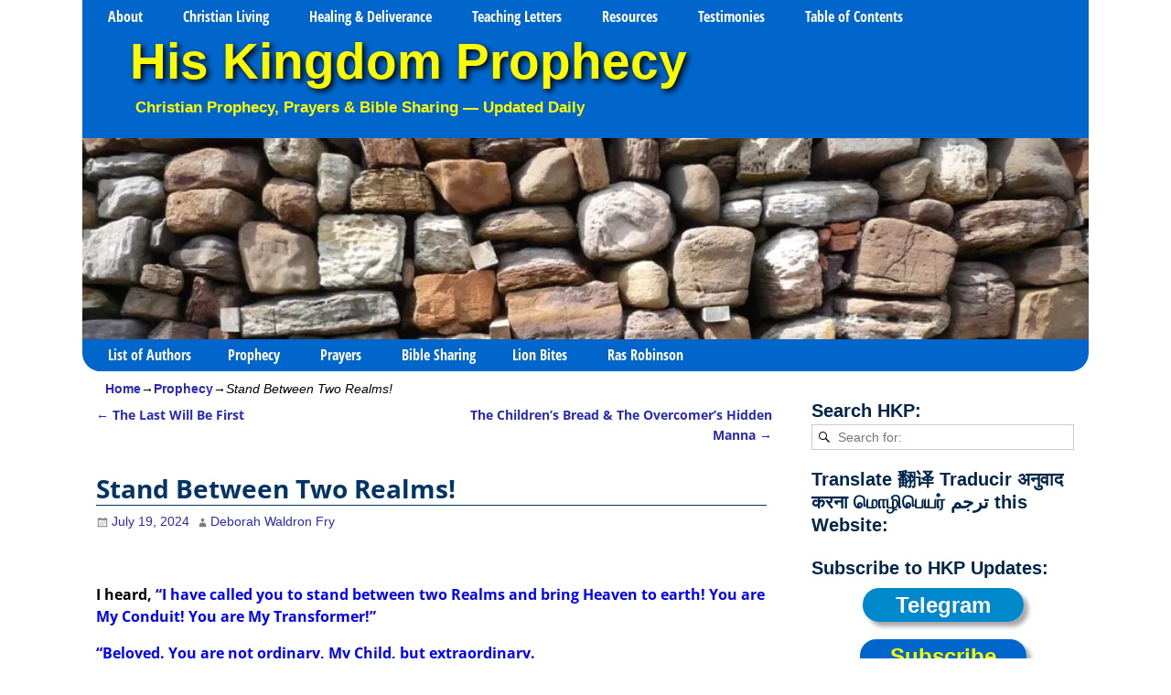

--- FILE ---
content_type: text/html; charset=UTF-8
request_url: https://www.hiskingdomprophecy.com/stand-between-two-realms/
body_size: 26144
content:
<!DOCTYPE html> 
<html dir="ltr" lang="en-US" prefix="og: https://ogp.me/ns#"> 
<head>
<meta charset="UTF-8"/>
<script data-cfasync="false">if(navigator.userAgent.match(/MSIE|Internet Explorer/i)||navigator.userAgent.match(/Trident\/7\..*?rv:11/i)){var href=document.location.href;if(!href.match(/[?&]iebrowser/)){if(href.indexOf("?")==-1){if(href.indexOf("#")==-1){document.location.href=href+"?iebrowser=1"}else{document.location.href=href.replace("#","?iebrowser=1#")}}else{if(href.indexOf("#")==-1){document.location.href=href+"&iebrowser=1"}else{document.location.href=href.replace("#","&iebrowser=1#")}}}}</script>
<script data-cfasync="false">class FVMLoader{constructor(e){this.triggerEvents=e,this.eventOptions={passive:!0},this.userEventListener=this.triggerListener.bind(this),this.delayedScripts={normal:[],async:[],defer:[]},this.allJQueries=[]}_addUserInteractionListener(e){this.triggerEvents.forEach(t=>window.addEventListener(t,e.userEventListener,e.eventOptions))}_removeUserInteractionListener(e){this.triggerEvents.forEach(t=>window.removeEventListener(t,e.userEventListener,e.eventOptions))}triggerListener(){this._removeUserInteractionListener(this),"loading"===document.readyState?document.addEventListener("DOMContentLoaded",this._loadEverythingNow.bind(this)):this._loadEverythingNow()}async _loadEverythingNow(){this._runAllDelayedCSS(),this._delayEventListeners(),this._delayJQueryReady(this),this._handleDocumentWrite(),this._registerAllDelayedScripts(),await this._loadScriptsFromList(this.delayedScripts.normal),await this._loadScriptsFromList(this.delayedScripts.defer),await this._loadScriptsFromList(this.delayedScripts.async),await this._triggerDOMContentLoaded(),await this._triggerWindowLoad(),window.dispatchEvent(new Event("wpr-allScriptsLoaded"))}_registerAllDelayedScripts(){document.querySelectorAll("script[type=fvmdelay]").forEach(e=>{e.hasAttribute("src")?e.hasAttribute("async")&&!1!==e.async?this.delayedScripts.async.push(e):e.hasAttribute("defer")&&!1!==e.defer||"module"===e.getAttribute("data-type")?this.delayedScripts.defer.push(e):this.delayedScripts.normal.push(e):this.delayedScripts.normal.push(e)})}_runAllDelayedCSS(){document.querySelectorAll("link[rel=fvmdelay]").forEach(e=>{e.setAttribute("rel","stylesheet")})}async _transformScript(e){return await this._requestAnimFrame(),new Promise(t=>{const n=document.createElement("script");let r;[...e.attributes].forEach(e=>{let t=e.nodeName;"type"!==t&&("data-type"===t&&(t="type",r=e.nodeValue),n.setAttribute(t,e.nodeValue))}),e.hasAttribute("src")?(n.addEventListener("load",t),n.addEventListener("error",t)):(n.text=e.text,t()),e.parentNode.replaceChild(n,e)})}async _loadScriptsFromList(e){const t=e.shift();return t?(await this._transformScript(t),this._loadScriptsFromList(e)):Promise.resolve()}_delayEventListeners(){let e={};function t(t,n){!function(t){function n(n){return e[t].eventsToRewrite.indexOf(n)>=0?"wpr-"+n:n}e[t]||(e[t]={originalFunctions:{add:t.addEventListener,remove:t.removeEventListener},eventsToRewrite:[]},t.addEventListener=function(){arguments[0]=n(arguments[0]),e[t].originalFunctions.add.apply(t,arguments)},t.removeEventListener=function(){arguments[0]=n(arguments[0]),e[t].originalFunctions.remove.apply(t,arguments)})}(t),e[t].eventsToRewrite.push(n)}function n(e,t){let n=e[t];Object.defineProperty(e,t,{get:()=>n||function(){},set(r){e["wpr"+t]=n=r}})}t(document,"DOMContentLoaded"),t(window,"DOMContentLoaded"),t(window,"load"),t(window,"pageshow"),t(document,"readystatechange"),n(document,"onreadystatechange"),n(window,"onload"),n(window,"onpageshow")}_delayJQueryReady(e){let t=window.jQuery;Object.defineProperty(window,"jQuery",{get:()=>t,set(n){if(n&&n.fn&&!e.allJQueries.includes(n)){n.fn.ready=n.fn.init.prototype.ready=function(t){e.domReadyFired?t.bind(document)(n):document.addEventListener("DOMContentLoaded2",()=>t.bind(document)(n))};const t=n.fn.on;n.fn.on=n.fn.init.prototype.on=function(){if(this[0]===window){function e(e){return e.split(" ").map(e=>"load"===e||0===e.indexOf("load.")?"wpr-jquery-load":e).join(" ")}"string"==typeof arguments[0]||arguments[0]instanceof String?arguments[0]=e(arguments[0]):"object"==typeof arguments[0]&&Object.keys(arguments[0]).forEach(t=>{delete Object.assign(arguments[0],{[e(t)]:arguments[0][t]})[t]})}return t.apply(this,arguments),this},e.allJQueries.push(n)}t=n}})}async _triggerDOMContentLoaded(){this.domReadyFired=!0,await this._requestAnimFrame(),document.dispatchEvent(new Event("DOMContentLoaded2")),await this._requestAnimFrame(),window.dispatchEvent(new Event("DOMContentLoaded2")),await this._requestAnimFrame(),document.dispatchEvent(new Event("wpr-readystatechange")),await this._requestAnimFrame(),document.wpronreadystatechange&&document.wpronreadystatechange()}async _triggerWindowLoad(){await this._requestAnimFrame(),window.dispatchEvent(new Event("wpr-load")),await this._requestAnimFrame(),window.wpronload&&window.wpronload(),await this._requestAnimFrame(),this.allJQueries.forEach(e=>e(window).trigger("wpr-jquery-load")),window.dispatchEvent(new Event("wpr-pageshow")),await this._requestAnimFrame(),window.wpronpageshow&&window.wpronpageshow()}_handleDocumentWrite(){const e=new Map;document.write=document.writeln=function(t){const n=document.currentScript,r=document.createRange(),i=n.parentElement;let a=e.get(n);void 0===a&&(a=n.nextSibling,e.set(n,a));const s=document.createDocumentFragment();r.setStart(s,0),s.appendChild(r.createContextualFragment(t)),i.insertBefore(s,a)}}async _requestAnimFrame(){return new Promise(e=>requestAnimationFrame(e))}static run(){const e=new FVMLoader(["keydown","mousemove","touchmove","touchstart","touchend","wheel"]);e._addUserInteractionListener(e)}}FVMLoader.run();</script>
<meta name='viewport' content='width=device-width,initial-scale=1.0' /><title>Stand Between Two Realms! ~by Deborah Waldron Fry</title>
<meta name="description" content="I heard, &quot;I have called you to stand between two Realms and bring Heaven to earth! You are My Conduit! You are My Transformer!&quot;" />
<meta name="robots" content="max-image-preview:large" />
<meta name="author" content="Deborah Waldron Fry"/>
<meta name="msvalidate.01" content="725D4D7D8ED03E6A3225582E1DF68FCB" />
<meta name="p:domain_verify" content="f1ea87cd651df043b851084d30889b2b" />
<meta name="keywords" content="prophecy" />
<link rel="canonical" href="https://www.hiskingdomprophecy.com/stand-between-two-realms/" />
<meta name="google-site-verification" content="LNofkFQWLEXlCoHpMT5OPLMMJR1UcvQb-0gmqnw97Cc" />
<meta property="og:locale" content="en_US" />
<meta property="og:site_name" content="His Kingdom Prophecy" />
<meta property="og:type" content="article" />
<meta property="og:title" content="Stand Between Two Realms! ~by Deborah Waldron Fry" />
<meta property="og:description" content="I heard, &quot;I have called you to stand between two Realms and bring Heaven to earth! You are My Conduit! You are My Transformer!&quot;" />
<meta property="og:url" content="https://www.hiskingdomprophecy.com/stand-between-two-realms/" />
<meta property="fb:app_id" content="947470822002692" />
<meta property="fb:admins" content="468190613218146" />
<meta property="og:image" content="https://www.hiskingdomprophecy.com/wp-content/uploads/2020/06/DWF.jpg" />
<meta property="og:image:secure_url" content="https://www.hiskingdomprophecy.com/wp-content/uploads/2020/06/DWF.jpg" />
<meta property="article:tag" content="prophecy" />
<meta property="article:published_time" content="2024-07-18T23:19:09+00:00" />
<meta property="article:modified_time" content="2024-07-18T23:19:09+00:00" />
<meta property="article:publisher" content="https://www.facebook.com/groups/113487655387295/" />
<meta name="twitter:card" content="summary" />
<meta name="twitter:site" content="@HKProphecy" />
<meta name="twitter:title" content="Stand Between Two Realms! ~by Deborah Waldron Fry" />
<meta name="twitter:description" content="I heard, &quot;I have called you to stand between two Realms and bring Heaven to earth! You are My Conduit! You are My Transformer!&quot;" />
<meta name="twitter:image" content="https://www.hiskingdomprophecy.com/wp-content/uploads/2020/06/DWF.jpg" />
<meta name="twitter:label1" content="Written by" />
<meta name="twitter:data1" content="Deborah Waldron Fry" />
<meta name="twitter:label2" content="Est. reading time" />
<meta name="twitter:data2" content="4 minutes" />
<script type="application/ld+json" class="aioseo-schema">
{"@context":"https:\/\/schema.org","@graph":[{"@type":"Article","@id":"https:\/\/www.hiskingdomprophecy.com\/stand-between-two-realms\/#article","name":"Stand Between Two Realms! ~by Deborah Waldron Fry","headline":"Stand Between Two Realms!","author":{"@id":"https:\/\/www.hiskingdomprophecy.com\/author\/deborah-waldron-fry\/#author"},"publisher":{"@id":"https:\/\/www.hiskingdomprophecy.com\/#organization"},"image":{"@type":"ImageObject","url":"https:\/\/res.cloudinary.com\/hkp\/images\/f_auto,q_auto\/v1422019229\/Deborah_Waldron_Fry_x1pfg\/Deborah_Waldron_Fry_x1pfg.jpg?_i=AA","width":100,"height":100,"caption":"Deborah Waldron Fry"},"datePublished":"2024-07-19T07:19:09+08:00","dateModified":"2024-07-19T07:19:09+08:00","inLanguage":"en-US","commentCount":1,"mainEntityOfPage":{"@id":"https:\/\/www.hiskingdomprophecy.com\/stand-between-two-realms\/#webpage"},"isPartOf":{"@id":"https:\/\/www.hiskingdomprophecy.com\/stand-between-two-realms\/#webpage"},"articleSection":"Prophecy"},{"@type":"BreadcrumbList","@id":"https:\/\/www.hiskingdomprophecy.com\/stand-between-two-realms\/#breadcrumblist","itemListElement":[{"@type":"ListItem","@id":"https:\/\/www.hiskingdomprophecy.com#listItem","position":1,"name":"Home","item":"https:\/\/www.hiskingdomprophecy.com","nextItem":{"@type":"ListItem","@id":"https:\/\/www.hiskingdomprophecy.com\/category\/prophecy\/#listItem","name":"Prophecy"}},{"@type":"ListItem","@id":"https:\/\/www.hiskingdomprophecy.com\/category\/prophecy\/#listItem","position":2,"name":"Prophecy","item":"https:\/\/www.hiskingdomprophecy.com\/category\/prophecy\/","nextItem":{"@type":"ListItem","@id":"https:\/\/www.hiskingdomprophecy.com\/stand-between-two-realms\/#listItem","name":"Stand Between Two Realms!"},"previousItem":{"@type":"ListItem","@id":"https:\/\/www.hiskingdomprophecy.com#listItem","name":"Home"}},{"@type":"ListItem","@id":"https:\/\/www.hiskingdomprophecy.com\/stand-between-two-realms\/#listItem","position":3,"name":"Stand Between Two Realms!","previousItem":{"@type":"ListItem","@id":"https:\/\/www.hiskingdomprophecy.com\/category\/prophecy\/#listItem","name":"Prophecy"}}]},{"@type":"Organization","@id":"https:\/\/www.hiskingdomprophecy.com\/#organization","name":"His Kingdom Prophecy","description":"Christian Prophecy, Prayers & Bible Sharing \u2014 Updated Daily","url":"https:\/\/www.hiskingdomprophecy.com\/","email":"hiskingdomprophecy@gmail.com","logo":{"@type":"ImageObject","url":"https:\/\/www.hiskingdomprophecy.com\/wp-content\/uploads\/2020\/06\/HKP-Logo1.jpg","@id":"https:\/\/www.hiskingdomprophecy.com\/stand-between-two-realms\/#organizationLogo"},"image":{"@id":"https:\/\/www.hiskingdomprophecy.com\/stand-between-two-realms\/#organizationLogo"},"sameAs":["https:\/\/www.instagram.com\/his_kingdom_prophecy\/","https:\/\/www.pinterest.com\/hkprophecy\/","https:\/\/www.youtube.com\/user\/HisKingdomProphecy","https:\/\/hiskingdomprophecy.tumblr.com\/","https:\/\/profiles.wordpress.org\/hiskingdomprophecy\/","https:\/\/bsky.app\/profile\/hiskingdomprophecy.bsky.social","https:\/\/truthsocial.com\/@HisKingdomProphecy","https:\/\/www.facebook.com\/HisKingdomProphecy"]},{"@type":"Person","@id":"https:\/\/www.hiskingdomprophecy.com\/author\/deborah-waldron-fry\/#author","url":"https:\/\/www.hiskingdomprophecy.com\/author\/deborah-waldron-fry\/","name":"Deborah Waldron Fry","image":{"@type":"ImageObject","@id":"https:\/\/www.hiskingdomprophecy.com\/stand-between-two-realms\/#authorImage","url":"https:\/\/secure.gravatar.com\/avatar\/56ebd02040c3cd15f1e9615af525969270f8893577f9af1a256a4293d2f29c98?s=96&d=blank&r=g","width":96,"height":96,"caption":"Deborah Waldron Fry"}},{"@type":"WebPage","@id":"https:\/\/www.hiskingdomprophecy.com\/stand-between-two-realms\/#webpage","url":"https:\/\/www.hiskingdomprophecy.com\/stand-between-two-realms\/","name":"Stand Between Two Realms! ~by Deborah Waldron Fry","description":"I heard, \"I have called you to stand between two Realms and bring Heaven to earth! You are My Conduit! You are My Transformer!\"","inLanguage":"en-US","isPartOf":{"@id":"https:\/\/www.hiskingdomprophecy.com\/#website"},"breadcrumb":{"@id":"https:\/\/www.hiskingdomprophecy.com\/stand-between-two-realms\/#breadcrumblist"},"author":{"@id":"https:\/\/www.hiskingdomprophecy.com\/author\/deborah-waldron-fry\/#author"},"creator":{"@id":"https:\/\/www.hiskingdomprophecy.com\/author\/deborah-waldron-fry\/#author"},"image":{"@type":"ImageObject","url":"https:\/\/res.cloudinary.com\/hkp\/images\/f_auto,q_auto\/v1422019229\/Deborah_Waldron_Fry_x1pfg\/Deborah_Waldron_Fry_x1pfg.jpg?_i=AA","@id":"https:\/\/www.hiskingdomprophecy.com\/stand-between-two-realms\/#mainImage","width":100,"height":100,"caption":"Deborah Waldron Fry"},"primaryImageOfPage":{"@id":"https:\/\/www.hiskingdomprophecy.com\/stand-between-two-realms\/#mainImage"},"datePublished":"2024-07-19T07:19:09+08:00","dateModified":"2024-07-19T07:19:09+08:00"},{"@type":"WebSite","@id":"https:\/\/www.hiskingdomprophecy.com\/#website","url":"https:\/\/www.hiskingdomprophecy.com\/","name":"His Kingdom Prophecy","alternateName":"HKP","description":"Christian Prophecy, Prayers & Bible Sharing \u2014 Updated Daily","inLanguage":"en-US","publisher":{"@id":"https:\/\/www.hiskingdomprophecy.com\/#organization"}}]}
</script>
<link rel="alternate" type="application/rss+xml" title="His Kingdom Prophecy &raquo; Feed" href="https://www.hiskingdomprophecy.com/feed/" />
<link rel="alternate" type="application/rss+xml" title="His Kingdom Prophecy &raquo; Comments Feed" href="https://www.hiskingdomprophecy.com/comments/feed/" />
<link rel="alternate" type="application/rss+xml" title="His Kingdom Prophecy &raquo; Stand Between Two Realms! Comments Feed" href="https://www.hiskingdomprophecy.com/stand-between-two-realms/feed/" /> 
<link rel="profile" href="//gmpg.org/xfn/11"/> 
<link href='https://www.hiskingdomprophecy.com/wp-content/cache/fvm/min/1768433611-css172566774a60c65162ec6322f1b2771d5784b710c3b16dd09d575225c3f07.css' rel='stylesheet' type='text/css' media="all"> 
<link rel="shortcut icon" href="/wp-content/uploads/2019/12/favicon.ico" /> 
<style id='wp-img-auto-sizes-contain-inline-css' type='text/css' media="all">img:is([sizes=auto i],[sizes^="auto," i]){contain-intrinsic-size:3000px 1500px}</style> 
<style id='wp-block-library-inline-css' type='text/css' media="all">:root{--wp-block-synced-color:#7a00df;--wp-block-synced-color--rgb:122,0,223;--wp-bound-block-color:var(--wp-block-synced-color);--wp-editor-canvas-background:#ddd;--wp-admin-theme-color:#007cba;--wp-admin-theme-color--rgb:0,124,186;--wp-admin-theme-color-darker-10:#006ba1;--wp-admin-theme-color-darker-10--rgb:0,107,160.5;--wp-admin-theme-color-darker-20:#005a87;--wp-admin-theme-color-darker-20--rgb:0,90,135;--wp-admin-border-width-focus:2px}@media (min-resolution:192dpi){:root{--wp-admin-border-width-focus:1.5px}}.wp-element-button{cursor:pointer}:root .has-very-light-gray-background-color{background-color:#eee}:root .has-very-dark-gray-background-color{background-color:#313131}:root .has-very-light-gray-color{color:#eee}:root .has-very-dark-gray-color{color:#313131}:root .has-vivid-green-cyan-to-vivid-cyan-blue-gradient-background{background:linear-gradient(135deg,#00d084,#0693e3)}:root .has-purple-crush-gradient-background{background:linear-gradient(135deg,#34e2e4,#4721fb 50%,#ab1dfe)}:root .has-hazy-dawn-gradient-background{background:linear-gradient(135deg,#faaca8,#dad0ec)}:root .has-subdued-olive-gradient-background{background:linear-gradient(135deg,#fafae1,#67a671)}:root .has-atomic-cream-gradient-background{background:linear-gradient(135deg,#fdd79a,#004a59)}:root .has-nightshade-gradient-background{background:linear-gradient(135deg,#330968,#31cdcf)}:root .has-midnight-gradient-background{background:linear-gradient(135deg,#020381,#2874fc)}:root{--wp--preset--font-size--normal:16px;--wp--preset--font-size--huge:42px}.has-regular-font-size{font-size:1em}.has-larger-font-size{font-size:2.625em}.has-normal-font-size{font-size:var(--wp--preset--font-size--normal)}.has-huge-font-size{font-size:var(--wp--preset--font-size--huge)}.has-text-align-center{text-align:center}.has-text-align-left{text-align:left}.has-text-align-right{text-align:right}.has-fit-text{white-space:nowrap!important}#end-resizable-editor-section{display:none}.aligncenter{clear:both}.items-justified-left{justify-content:flex-start}.items-justified-center{justify-content:center}.items-justified-right{justify-content:flex-end}.items-justified-space-between{justify-content:space-between}.screen-reader-text{border:0;clip-path:inset(50%);height:1px;margin:-1px;overflow:hidden;padding:0;position:absolute;width:1px;word-wrap:normal!important}.screen-reader-text:focus{background-color:#ddd;clip-path:none;color:#444;display:block;font-size:1em;height:auto;left:5px;line-height:normal;padding:15px 23px 14px;text-decoration:none;top:5px;width:auto;z-index:100000}html :where(.has-border-color){border-style:solid}html :where([style*=border-top-color]){border-top-style:solid}html :where([style*=border-right-color]){border-right-style:solid}html :where([style*=border-bottom-color]){border-bottom-style:solid}html :where([style*=border-left-color]){border-left-style:solid}html :where([style*=border-width]){border-style:solid}html :where([style*=border-top-width]){border-top-style:solid}html :where([style*=border-right-width]){border-right-style:solid}html :where([style*=border-bottom-width]){border-bottom-style:solid}html :where([style*=border-left-width]){border-left-style:solid}html :where(img[class*=wp-image-]){height:auto;max-width:100%}:where(figure){margin:0 0 1em}html :where(.is-position-sticky){--wp-admin--admin-bar--position-offset:var(--wp-admin--admin-bar--height,0px)}@media screen and (max-width:600px){html :where(.is-position-sticky){--wp-admin--admin-bar--position-offset:0px}}</style>
<style id='global-styles-inline-css' type='text/css' media="all">:root{--wp--preset--aspect-ratio--square:1;--wp--preset--aspect-ratio--4-3:4/3;--wp--preset--aspect-ratio--3-4:3/4;--wp--preset--aspect-ratio--3-2:3/2;--wp--preset--aspect-ratio--2-3:2/3;--wp--preset--aspect-ratio--16-9:16/9;--wp--preset--aspect-ratio--9-16:9/16;--wp--preset--color--black:#000000;--wp--preset--color--cyan-bluish-gray:#abb8c3;--wp--preset--color--white:#ffffff;--wp--preset--color--pale-pink:#f78da7;--wp--preset--color--vivid-red:#cf2e2e;--wp--preset--color--luminous-vivid-orange:#ff6900;--wp--preset--color--luminous-vivid-amber:#fcb900;--wp--preset--color--light-green-cyan:#7bdcb5;--wp--preset--color--vivid-green-cyan:#00d084;--wp--preset--color--pale-cyan-blue:#8ed1fc;--wp--preset--color--vivid-cyan-blue:#0693e3;--wp--preset--color--vivid-purple:#9b51e0;--wp--preset--gradient--vivid-cyan-blue-to-vivid-purple:linear-gradient(135deg,rgb(6,147,227) 0%,rgb(155,81,224) 100%);--wp--preset--gradient--light-green-cyan-to-vivid-green-cyan:linear-gradient(135deg,rgb(122,220,180) 0%,rgb(0,208,130) 100%);--wp--preset--gradient--luminous-vivid-amber-to-luminous-vivid-orange:linear-gradient(135deg,rgb(252,185,0) 0%,rgb(255,105,0) 100%);--wp--preset--gradient--luminous-vivid-orange-to-vivid-red:linear-gradient(135deg,rgb(255,105,0) 0%,rgb(207,46,46) 100%);--wp--preset--gradient--very-light-gray-to-cyan-bluish-gray:linear-gradient(135deg,rgb(238,238,238) 0%,rgb(169,184,195) 100%);--wp--preset--gradient--cool-to-warm-spectrum:linear-gradient(135deg,rgb(74,234,220) 0%,rgb(151,120,209) 20%,rgb(207,42,186) 40%,rgb(238,44,130) 60%,rgb(251,105,98) 80%,rgb(254,248,76) 100%);--wp--preset--gradient--blush-light-purple:linear-gradient(135deg,rgb(255,206,236) 0%,rgb(152,150,240) 100%);--wp--preset--gradient--blush-bordeaux:linear-gradient(135deg,rgb(254,205,165) 0%,rgb(254,45,45) 50%,rgb(107,0,62) 100%);--wp--preset--gradient--luminous-dusk:linear-gradient(135deg,rgb(255,203,112) 0%,rgb(199,81,192) 50%,rgb(65,88,208) 100%);--wp--preset--gradient--pale-ocean:linear-gradient(135deg,rgb(255,245,203) 0%,rgb(182,227,212) 50%,rgb(51,167,181) 100%);--wp--preset--gradient--electric-grass:linear-gradient(135deg,rgb(202,248,128) 0%,rgb(113,206,126) 100%);--wp--preset--gradient--midnight:linear-gradient(135deg,rgb(2,3,129) 0%,rgb(40,116,252) 100%);--wp--preset--font-size--small:13px;--wp--preset--font-size--medium:20px;--wp--preset--font-size--large:36px;--wp--preset--font-size--x-large:42px;--wp--preset--spacing--20:0.44rem;--wp--preset--spacing--30:0.67rem;--wp--preset--spacing--40:1rem;--wp--preset--spacing--50:1.5rem;--wp--preset--spacing--60:2.25rem;--wp--preset--spacing--70:3.38rem;--wp--preset--spacing--80:5.06rem;--wp--preset--shadow--natural:6px 6px 9px rgba(0, 0, 0, 0.2);--wp--preset--shadow--deep:12px 12px 50px rgba(0, 0, 0, 0.4);--wp--preset--shadow--sharp:6px 6px 0px rgba(0, 0, 0, 0.2);--wp--preset--shadow--outlined:6px 6px 0px -3px rgb(255, 255, 255), 6px 6px rgb(0, 0, 0);--wp--preset--shadow--crisp:6px 6px 0px rgb(0, 0, 0)}:where(.is-layout-flex){gap:.5em}:where(.is-layout-grid){gap:.5em}body .is-layout-flex{display:flex}.is-layout-flex{flex-wrap:wrap;align-items:center}.is-layout-flex>:is(*,div){margin:0}body .is-layout-grid{display:grid}.is-layout-grid>:is(*,div){margin:0}:where(.wp-block-columns.is-layout-flex){gap:2em}:where(.wp-block-columns.is-layout-grid){gap:2em}:where(.wp-block-post-template.is-layout-flex){gap:1.25em}:where(.wp-block-post-template.is-layout-grid){gap:1.25em}.has-black-color{color:var(--wp--preset--color--black)!important}.has-cyan-bluish-gray-color{color:var(--wp--preset--color--cyan-bluish-gray)!important}.has-white-color{color:var(--wp--preset--color--white)!important}.has-pale-pink-color{color:var(--wp--preset--color--pale-pink)!important}.has-vivid-red-color{color:var(--wp--preset--color--vivid-red)!important}.has-luminous-vivid-orange-color{color:var(--wp--preset--color--luminous-vivid-orange)!important}.has-luminous-vivid-amber-color{color:var(--wp--preset--color--luminous-vivid-amber)!important}.has-light-green-cyan-color{color:var(--wp--preset--color--light-green-cyan)!important}.has-vivid-green-cyan-color{color:var(--wp--preset--color--vivid-green-cyan)!important}.has-pale-cyan-blue-color{color:var(--wp--preset--color--pale-cyan-blue)!important}.has-vivid-cyan-blue-color{color:var(--wp--preset--color--vivid-cyan-blue)!important}.has-vivid-purple-color{color:var(--wp--preset--color--vivid-purple)!important}.has-black-background-color{background-color:var(--wp--preset--color--black)!important}.has-cyan-bluish-gray-background-color{background-color:var(--wp--preset--color--cyan-bluish-gray)!important}.has-white-background-color{background-color:var(--wp--preset--color--white)!important}.has-pale-pink-background-color{background-color:var(--wp--preset--color--pale-pink)!important}.has-vivid-red-background-color{background-color:var(--wp--preset--color--vivid-red)!important}.has-luminous-vivid-orange-background-color{background-color:var(--wp--preset--color--luminous-vivid-orange)!important}.has-luminous-vivid-amber-background-color{background-color:var(--wp--preset--color--luminous-vivid-amber)!important}.has-light-green-cyan-background-color{background-color:var(--wp--preset--color--light-green-cyan)!important}.has-vivid-green-cyan-background-color{background-color:var(--wp--preset--color--vivid-green-cyan)!important}.has-pale-cyan-blue-background-color{background-color:var(--wp--preset--color--pale-cyan-blue)!important}.has-vivid-cyan-blue-background-color{background-color:var(--wp--preset--color--vivid-cyan-blue)!important}.has-vivid-purple-background-color{background-color:var(--wp--preset--color--vivid-purple)!important}.has-black-border-color{border-color:var(--wp--preset--color--black)!important}.has-cyan-bluish-gray-border-color{border-color:var(--wp--preset--color--cyan-bluish-gray)!important}.has-white-border-color{border-color:var(--wp--preset--color--white)!important}.has-pale-pink-border-color{border-color:var(--wp--preset--color--pale-pink)!important}.has-vivid-red-border-color{border-color:var(--wp--preset--color--vivid-red)!important}.has-luminous-vivid-orange-border-color{border-color:var(--wp--preset--color--luminous-vivid-orange)!important}.has-luminous-vivid-amber-border-color{border-color:var(--wp--preset--color--luminous-vivid-amber)!important}.has-light-green-cyan-border-color{border-color:var(--wp--preset--color--light-green-cyan)!important}.has-vivid-green-cyan-border-color{border-color:var(--wp--preset--color--vivid-green-cyan)!important}.has-pale-cyan-blue-border-color{border-color:var(--wp--preset--color--pale-cyan-blue)!important}.has-vivid-cyan-blue-border-color{border-color:var(--wp--preset--color--vivid-cyan-blue)!important}.has-vivid-purple-border-color{border-color:var(--wp--preset--color--vivid-purple)!important}.has-vivid-cyan-blue-to-vivid-purple-gradient-background{background:var(--wp--preset--gradient--vivid-cyan-blue-to-vivid-purple)!important}.has-light-green-cyan-to-vivid-green-cyan-gradient-background{background:var(--wp--preset--gradient--light-green-cyan-to-vivid-green-cyan)!important}.has-luminous-vivid-amber-to-luminous-vivid-orange-gradient-background{background:var(--wp--preset--gradient--luminous-vivid-amber-to-luminous-vivid-orange)!important}.has-luminous-vivid-orange-to-vivid-red-gradient-background{background:var(--wp--preset--gradient--luminous-vivid-orange-to-vivid-red)!important}.has-very-light-gray-to-cyan-bluish-gray-gradient-background{background:var(--wp--preset--gradient--very-light-gray-to-cyan-bluish-gray)!important}.has-cool-to-warm-spectrum-gradient-background{background:var(--wp--preset--gradient--cool-to-warm-spectrum)!important}.has-blush-light-purple-gradient-background{background:var(--wp--preset--gradient--blush-light-purple)!important}.has-blush-bordeaux-gradient-background{background:var(--wp--preset--gradient--blush-bordeaux)!important}.has-luminous-dusk-gradient-background{background:var(--wp--preset--gradient--luminous-dusk)!important}.has-pale-ocean-gradient-background{background:var(--wp--preset--gradient--pale-ocean)!important}.has-electric-grass-gradient-background{background:var(--wp--preset--gradient--electric-grass)!important}.has-midnight-gradient-background{background:var(--wp--preset--gradient--midnight)!important}.has-small-font-size{font-size:var(--wp--preset--font-size--small)!important}.has-medium-font-size{font-size:var(--wp--preset--font-size--medium)!important}.has-large-font-size{font-size:var(--wp--preset--font-size--large)!important}.has-x-large-font-size{font-size:var(--wp--preset--font-size--x-large)!important}</style> 
<style id='classic-theme-styles-inline-css' type='text/css' media="all">/*! This file is auto-generated */ .wp-block-button__link{color:#fff;background-color:#32373c;border-radius:9999px;box-shadow:none;text-decoration:none;padding:calc(.667em + 2px) calc(1.333em + 2px);font-size:1.125em}.wp-block-file__button{background:#32373c;color:#fff;text-decoration:none}</style> 
<link rel='stylesheet' id='weaverx-font-sheet-css' href='https://www.hiskingdomprophecy.com/wp-content/cache/fvm/min/1768433611-csse0001bb0fd523dcf09015957e799dd8de1a7dd6aa72482c23a1362f1bc10e.css' type='text/css' media='all' /> 
<link rel='stylesheet' id='weaverx-style-sheet-css' href='https://www.hiskingdomprophecy.com/wp-content/cache/fvm/min/1768433611-cssed36e13f2f77e421f8d6a0fddd3a45fd9a979b753d4c594c43af240fdd097.css' type='text/css' media='all' /> 
<style id='weaverx-style-sheet-inline-css' type='text/css' media="all">#wrapper{max-width:1100px}a,.wrapper a{color:#2A2AB8}a:hover,.wrapper a:hover{color:red}a,.wrapper a{font-style:normal}a,.wrapper a{font-weight:700}.wrapper .entry-meta a,.wrapper .entry-utility a{font-style:normal}.wrapper .entry-meta a,.wrapper .entry-utility a{font-weight:400}.wrapper .widget a:hover{color:red}.wrapper .widget a{font-style:normal}.wrapper .widget a{font-weight:400}.colophon a{color:#000}.colophon a:hover{color:#C4DEFF}.border{border:1px solid #06C}.border-bottom{border-bottom:1px solid #06C}#site-title,.site-title{max-width:90%}#site-tagline,.site-title{max-width:90%}#site-title,.site-title{margin-left:4.00000%!important;margin-top:.00000%!important}#site-tagline{margin-left:5.00000%!important;margin-top:-1.00000%!important}#title-tagline{padding-top:0;padding-bottom:20px}#branding #header-image img{margin-left:auto;margin-right:auto}#header.header-as-bg-parallax,#header.header-as-bg-responsive,#header.header-as-bg{background-position-x:center}#branding #header-image img{max-width:100%}.weaverx-theme-menu .current_page_item>a,.weaverx-theme-menu .current-menu-item>a,.weaverx-theme-menu .current-cat>a,.weaverx-theme-menu .current_page_ancestor>a,.weaverx-theme-menu .current-category-ancestor>a,.weaverx-theme-menu .current-menu-ancestor>a,.weaverx-theme-menu .current-menu-parent>a,.weaverx-theme-menu .current-category-parent>a{color:#FAFA00!important}.weaverx-theme-menu .current_page_item>a,.weaverx-theme-menu .current-menu-item>a,.weaverx-theme-menu .current-cat>a,.weaverx-theme-menu .current_page_ancestor>a,.weaverx-theme-menu .current-category-ancestor>a,.weaverx-theme-menu .current-menu-ancestor>a,.weaverx-theme-menu .current-menu-parent>a,.weaverx-theme-menu .current-category-parent>a{background-color:#0066CC!important}.weaverx-theme-menu .current_page_item>a,.weaverx-theme-menu .current-menu-item>a,.weaverx-theme-menu .current-cat>a,.weaverx-theme-menu .current_page_ancestor>a,.weaverx-theme-menu .current-category-ancestor>a,.weaverx-theme-menu .current-menu-ancestor>a,.weaverx-theme-menu .current-menu-parent>a,.weaverx-theme-menu .current-category-parent>a{font-weight:700}.comment-content img[height],.container img[class*="align"],.container img[class*="wp-image-"],.container img[class*="attachment-"],.container img.featured-image,.container img.avatar,.colophon img[class*="align"],.colophon img[class*="wp-image-"],.colophon img[class*="attachment-"],.colophon img.featured-image,.colophon img.avatar{padding:0}.entry-summary,.entry-content{padding-top:1em}#content{hyphens:auto}.commentlist li.comment,#respond,.commentlist li.comment .comment-author img.avatar,.commentlist .comment.bypostauthor{border:1px solid #06C}.commentlist li.comment .comment-meta{border-bottom:1px solid #06C}#comments-title h3,#comments-title h4,#respond h3{color:#F00000}.commentlist li.comment,#respond{background-color:#F3F3F3}#respond input#submit{background-color:#B1D8FF}.nocomments{display:block}.entry-meta-gicons .entry-date:before,.entry-meta-gicons .by-author:before,.entry-meta-gicons .cat-links:before,.entry-meta-gicons .tag-links:before,.entry-meta-gicons .comments-link:before,.entry-meta-gicons .permalink-icon:before{color:#7D7D7D}.widget ul{list-style-type:square}body{font-size:1em}@media (min-width:581px) and (max-width:767px){body{font-size:1em}}@media (max-width:580px){body{font-size:1em}}body{line-height:1.5000}.widget-area{line-height:1.2750}.customA-font-size{font-size:1em}.customA-font-size-title{font-size:1.5000em}.customB-font-size{font-size:1em}.customB-font-size-title{font-size:1.5000em}body{background-color:#FFF}#title-tagline{background-color:#06C}.menu-primary .wvrx-menu-container,.menu-primary .site-title-on-menu,.menu-primary .site-title-on-menu a{background-color:#06C}.menu-primary .wvrx-menu-container,.menu-primary .site-title-on-menu,.menu-primary .site-title-on-menu a{color:#FFF}.menu-secondary .wvrx-menu-container{background-color:#06C}.menu-secondary .wvrx-menu-container{color:#FFF}.menu-primary .wvrx-menu ul li a,.menu-primary .wvrx-menu ul.mega-menu li{background-color:#198BFF}.menu-primary .wvrx-menu ul li a,.menu-primary .wvrx-menu ul.mega-menu li{color:#FFF}.menu-secondary .wvrx-menu ul li a,.menu-secondary .wvrx-menu ul.mega-menu li{background-color:#198BFF}.menu-secondary .wvrx-menu ul li a,.menu-secondary .wvrx-menu ul.mega-menu li{color:#FFF}.menu-primary .wvrx-menu>li>a{background-color:#06C}.menu-secondary .wvrx-menu>li>a{background-color:#06C}.menu-primary .wvrx-menu>li>a{color:#FFF}.menu-primary .wvrx-menu>li>a:hover{color:#FAFA00!important}.menu-primary .wvrx-menu li:hover>a{background-color:#0066CC!important}.menu-secondary .wvrx-menu>li>a{color:#FFF}.menu-secondary .wvrx-menu>li>a:hover{color:#FAFA00!important}.menu-secondary .wvrx-menu li:hover>a{background-color:#0066CC!important}.menu-primary .wvrx-menu ul li a{color:#FFF}.menu-primary .wvrx-menu ul li a:hover{color:#FF0000!important}.menu-primary .wvrx-menu ul li a:hover{background-color:#FAFA00!important}.menu-secondary .wvrx-menu ul li a{color:#FFF}.menu-secondary .wvrx-menu ul li a:hover{color:#FF0000!important}.menu-secondary .wvrx-menu ul li a:hover{background-color:#FAFA00!important}#site-title img.site-title-logo{max-height:32px}.menu-primary .menu-toggle-button{color:#FFF}.menu-primary .wvrx-menu-html{color:#000}@media(min-width:768px){.menu-primary .wvrx-menu a{border-right:1px solid inherit}.menu-primary ul.wvrx-menu>li:first-child{border-left:1px solid inherit}.menu-primary .wvrx-menu ul>li:first-child{border-top:1px solid inherit}.menu-primary .wvrx-menu ul a{border-top:none;border-left:none;border-right:none;border-bottom:1px solid inherit}.menu-primary .wvrx-menu-container li a{padding-right:1.76em}.menu-primary .menu-hover.menu-arrows .has-submenu>a{padding-right:2.51em}.menu-primary .menu-arrows.menu-hover .toggle-submenu{margin-right:1.01em}.menu-primary .menu-arrows .toggle-submenu:after{content:'';display:none}.menu-primary .wvrx-menu a span.sub-arrow:after{display:none}.menu-primary .wvrx-menu,.menu-primary .wvrx-menu-container{text-align:left}}.menu-primary .menu-arrows .toggle-submenu:after{color:#FFF}.menu-primary .menu-arrows ul .toggle-submenu:after{color:#FFF}.menu-primary .menu-arrows.is-mobile-menu.menu-arrows ul a .toggle-submenu:after{color:#FFF}.menu-primary .menu-arrows ul .toggle-submenu:after{color:#FFF}.menu-primary .is-mobile-menu.menu-arrows .toggle-submenu{background-color:#06C}.menu-secondary .menu-toggle-button{color:#FFF}@media(min-width:768px){.menu-secondary .wvrx-menu a{border-right:1px solid inherit}.menu-secondary ul.wvrx-menu>li:first-child{border-left:1px solid inherit}.menu-secondary .wvrx-menu ul>li:first-child{border-top:1px solid inherit}.menu-secondary .wvrx-menu ul a{border-top:none;border-left:none;border-right:none;border-bottom:1px solid inherit}.menu-secondary .wvrx-menu-container li a{padding-right:1.76em}.menu-secondary .menu-hover.menu-arrows .has-submenu>a{padding-right:2.51em}.menu-secondary .menu-arrows.menu-hover .toggle-submenu{margin-right:1.01em}.menu-secondary .menu-arrows .toggle-submenu:after{content:'';display:none}.menu-secondary .wvrx-menu a span.sub-arrow:after{display:none}.menu-secondary .wvrx-menu,.menu-secondary .wvrx-menu-container{text-align:left}}.menu-secondary .menu-arrows .toggle-submenu:after{color:#FFF}.menu-secondary .menu-arrows ul .toggle-submenu:after{color:#FFF}.menu-secondary .menu-arrows.is-mobile-menu.menu-arrows ul a .toggle-submenu:after{color:#FFF}.menu-secondary .menu-arrows ul .toggle-submenu:after{color:#FFF}.menu-secondary .is-mobile-menu.menu-arrows .toggle-submenu{background-color:#06C}@media(min-width:768px){.menu-extra .wvrx-menu,.menu-extra .wvrx-menu-container{text-align:left}}@media screen and (min-width:768px){.l-content-rsb{width:70%}.l-content-rsb-m{width:69%;margin-right:1%}.l-sb-right{width:30%}.l-sb-right-lm{width:29%;margin-left:1%}.l-sb-right-rm{width:29%;margin-right:1%}.l-content-lsb{width:70%}.l-content-lsb-m{width:69%;margin-left:1%}.l-sb-left{width:30%}.l-sb-left-lm{width:29%;margin-left:1%}.l-sb-left-rm{width:29%;margin-right:1%}.l-sb-right-split{width:30%}.l-sb-right-split-lm{width:29%;margin-left:1%}.l-content-ssb{width:40%;margin-left:30%}.l-content-ssb-m{width:38%;margin-left:31%;margin-right:1%}.l-content-ssbs{width:40%}.l-content-ssbs-m{width:38%;margin-left:1%;margin-right:1%}.l-sb-left-split{margin-left:-70%;width:30%}.l-sb-left-split-top{width:30%}.l-sb-left-split-rm{margin-left:-70%;width:29%}.l-sb-left-split-top-rm{margin-right:1%;width:29%}}.l-widget-area-top{width:auto}.l-widget-area-bottom{width:auto}#container{width:auto}#colophon{width:100%}@media (max-width:580px){#colophon{width:100%}}#footer-html{width:100%}@media (max-width:580px){#footer-html{width:100%}}#footer-widget-area{width:auto}.l-widget-area-footer{width:auto}#header{width:100%}@media (max-width:580px){#header{width:100%}}#header-html{width:100%}@media (max-width:580px){#header-html{width:100%}}#header-widget-area{width:auto}.l-widget-area-header{width:auto}#infobar{width:65%}@media (max-width:580px){#infobar{width:100%}}#primary-widget-area{background-color:#FFF}#primary-widget-area{color:#141414}#primary-widget-area{padding-left:8px}#primary-widget-area{padding-right:8px}#primary-widget-area{padding-top:30px}#primary-widget-area{padding-bottom:0}#primary-widget-area{margin-bottom:0}.widget-area-primary{background-color:#FFF}.widget-area-primary{color:#141414}.widget-area-primary{padding-left:8px}.widget-area-primary{padding-right:8px}.widget-area-primary{padding-top:30px}.widget-area-primary{padding-bottom:0}.widget-area-primary{margin-bottom:0}#secondary-widget-area{background-color:#FFF}#secondary-widget-area{color:#141414}#secondary-widget-area{padding-left:8px}#secondary-widget-area{padding-right:8px}#secondary-widget-area{padding-top:20px}.widget-area-secondary{background-color:#FFF}.widget-area-secondary{color:#141414}.widget-area-secondary{padding-left:8px}.widget-area-secondary{padding-right:8px}.widget-area-secondary{padding-top:20px}.widget-area-top{background-color:#F0F0F0}.widget-area-top{color:#141414}.widget-area-top{padding-left:8px}.widget-area-top{padding-right:8px}.widget-area-top{padding-top:0}.widget-area-top{padding-bottom:0}.widget-area-top{margin-top:10px}.widget-area-top{margin-bottom:10px}.widget-area-bottom{color:#141414}.widget-area-bottom{padding-left:8px}.widget-area-bottom{padding-right:8px}.widget-area-bottom{padding-top:0}.widget-area-bottom{padding-bottom:0}.widget-area-bottom{margin-top:10px}.widget-area-bottom{margin-bottom:0}#header{background-color:#FFF}#header{color:#FAFA00}#header{padding-left:0}#header{padding-right:0}#header{padding-top:0}#header{padding-bottom:0}#header{margin-top:0}#header{margin-bottom:0}#header-html{padding-left:0}#header-html{padding-right:0}#header-html{padding-top:0}#header-html{padding-bottom:0}#header-html{margin-top:0}#header-html{margin-bottom:0}#header-widget-area{padding-left:0}#header-widget-area{padding-right:0}#header-widget-area{padding-top:0}#header-widget-area{padding-bottom:0}#header-widget-area{margin-top:0}#header-widget-area{margin-bottom:0}.widget-area-header{padding-left:0}.widget-area-header{padding-right:0}.widget-area-header{padding-top:0}.widget-area-header{padding-bottom:0}.widget-area-header{margin-top:0}.widget-area-header{margin-bottom:0}#colophon{background-color:#FFF}#colophon{color:#000}#colophon{padding-top:0}#colophon{padding-bottom:0}#footer-html{background-color:#FFF}#footer-html{color:#000}#footer-widget-area{background-color:#FFF}#footer-widget-area{color:#000}.widget-area-footer{background-color:#FFF}.widget-area-footer{color:#000}#content{background-color:#FFF}#content{color:#000}#content{padding-left:2%}#content{padding-right:2%}#content{padding-top:4px}#content{padding-bottom:8px}#content{margin-top:0}#content{margin-bottom:0}#container{background-color:#FFF}#container{color:#000}#container{padding-left:0}#container{padding-right:0}#container{padding-top:0}#container{padding-bottom:0}#container{margin-top:0}#container{margin-bottom:0}#infobar{padding-left:10px}#infobar{padding-right:0}#infobar{padding-top:10px}#infobar{margin-top:0}#infobar{margin-bottom:0}#wrapper{background-color:#FFF}#wrapper{color:#000}#wrapper{padding-left:0}#wrapper{padding-right:0}#wrapper{padding-top:0}#wrapper{padding-bottom:0}.post-area{padding-left:0%}.post-area{padding-right:0%}.post-area{padding-top:0}.post-area{padding-bottom:0}.post-area{margin-top:0}.post-area{margin-bottom:15px}.widget{background-color:#FFF}.widget{color:#141414}.widget{padding-left:8px}.widget{padding-right:8px}.widget{padding-bottom:20px}.wrapper #site-title a,.wrapper .site-title a{background-color:#06C}.wrapper #site-title a,.wrapper .site-title a{color:#FAFA00}#site-tagline>span,.site-tagline>span{background-color:#06C}#site-tagline>span,.site-tagline>span{color:#FAFA00}.page-title{border-bottom:1px solid #036}.page-title{color:#036}.wrapper .post-title{background-color:transparent}.wrapper .post-title{border-bottom:1px solid #002851}.wrapper .post-title a,.wrapper .post-title a:visited{color:#002851}.widget-title{background-color:#FFF}.widget-title{color:#00264C}#nav-header-mini{background-color:#FFFF14}#nav-header-mini a,#nav-header-mini a:visited{color:#AEE0EB}.wrapper .post-title a:hover{color:#C30000}#nav-header-mini a:hover{color:#DD0808}#nav-header-mini{margin-top:0em}.blog .sticky{background-color:#E5F2FF}hr{background-color:#000}input,textarea{background-color:#FFF}input,textarea{color:#000}#primary-widget-area .search-form .search-submit{color:#141414}#secondary-widget-area .search-form .search-submit{color:#141414}.menu-primary .wvrx-menu-container .search-form .search-submit{color:#FFF}.widget-area-top .search-form .search-submit{color:#141414}.widget-area-bottom .search-form .search-submit{color:#141414}#colophon .search-form .search-submit{color:#000}.widget-area-footer .search-form .search-submit{color:#000}#content .search-form .search-submit{color:#000}#container .search-form .search-submit{color:#000}#wrapper .search-form .search-submit{color:#000}.widget .search-form .search-submit{color:#141414}#header-search .search-form::before{color:#FAFA00}.post-title{margin-bottom:.2em}#inject_fixedtop,#inject_fixedbottom,.wvrx-fixedtop,.wvrx-fixonscroll{max-width:1100px}@media (max-width:1100px){.wvrx-fixedtop,.wvrx-fixonscroll,#inject_fixedtop,#inject_fixedbottom{left:0;margin-left:0!important;margin-right:0!important}}@media (min-width:1100px){#inject_fixedtop{margin-left:0;margin-right:0}.wvrx-fixedtop,.wvrx-fixonscroll{margin-left:0;margin-right:calc(0 - 0 - 0)}}@media (min-width:1100px){#inject_fixedbottom{margin-left:0;margin-right:0}}.menu-primary .wvrx-menu-container,.menu-primary .site-title-on-menu,.menu-primary .site-title-on-menu a #header .rounded-bottom{border-bottom-left-radius:20px;border-bottom-right-radius:20px}.menu-primary .wvrx-menu li:hover>a{font-weight:700}.menu-secondary .wvrx-menu li:hover>a{font-weight:700}#primary-widget-area #custom_html-3 img{padding:0 5px}.widget-area-primary #custom_html-3 img{padding:0 5px}.post-area{line-height:1.5em;padding-right:6px}.wrapper #site-title a,.wrapper .site-title a{font-size:130%;text-shadow:3px 3px 6px #000}.page-title{margin-top:25px}.wrapper .post-title{line-height:1.3em;margin-top:10px;font-weight:700}.archive-title{margin-bottom:50px;font-weight:700}.blog .sticky{background-color:#E5F2FF}hr{background-color:#0066CC!important;height:1px;max-width:100%;width:100%}.mejs-container{margin-bottom:10px!important}iframe{margin-bottom:0}#primary-widget-area{margin-top:-32px!important}.home #primary-widget-area{margin-top:0!important}#content{margin-bottom:25px!important}.search-field{background-color:#FFF}.search-field{border:1px solid #cacaca}.widget-area,input,select,textarea{border:1px solid #cacaca}.widget-area,select,textarea{background-color:#FFF}#footer-widget-area{border:none}.addtoany_header{margin:0 0 1px}#wp-calendar caption{font-size:1.1em}pre{box-shadow:none;box-sizing:border-box;background:#F0F0F0;border:1px solid #F0F0F0;border-bottom-color:#F0F0F0;border-radius:1px;font-family:'Inconsolata',monospace;font-size:.8em;height:25px;margin:0;margin-bottom:1.5em;outline:none;overflow:auto;padding:10px 10px;vertical-align:middle;width:100%;word-wrap:break-word;white-space:pre-wrap}</style> 
<link rel='stylesheet' id='weaverx-root-style-sheet-css' href='https://www.hiskingdomprophecy.com/wp-content/cache/fvm/min/1768433611-cssf06d77ab712548c4e44a56479abc34957626ea9d6d223a039892d293ce5a1.css' type='text/css' media='all' /> 
<link rel='stylesheet' id='addtoany-css' href='https://www.hiskingdomprophecy.com/wp-content/cache/fvm/min/1768433611-csseb63a43b4a5992bcae097269fda161434a6783d5be860e2dd05cc9676da79.css' type='text/css' media='all' /> 
<style id='addtoany-inline-css' type='text/css' media="all">@media screen and (max-width:980px){.a2a_floating_style.a2a_vertical_style{display:none}}</style> 
<script src="https://www.hiskingdomprophecy.com/wp-content/cache/fvm/min/1768433611-js1b6770e3f1fa0632a997fcf16945dfa6a3bcdf767234a76f09a72e66340f47.js" id="jquery-core-js"></script>
<script src="https://www.hiskingdomprophecy.com/wp-content/cache/fvm/min/1768433611-jsfcb568de8105085496b9dc9360cc810efe4e43344c4bb72a269be7e5b4b0ee.js" id="jquery-migrate-js"></script>
<script id="weaver-xtreme-JSLib-js-extra">
/* <![CDATA[ */
var wvrxOpts = {"useSmartMenus":"1","menuAltswitch":"767","mobileAltLabel":"\u003Cspan style=\"margin-bottom:6px;margin-right:10px;\" class=\"genericon genericon-menu\"\u003E \u003C/span\u003E\u003Cspan class=\"mylabel\" style=\"color:white; font-size:13pt\"\u003EResources\u003C/span\u003E","primaryScroll":"none","primaryMove":"0","secondaryScroll":"none","secondaryMove":"0","headerVideoClass":"has-header-video"};
//# sourceURL=weaver-xtreme-JSLib-js-extra
/* ]]> */
</script>
<script src="https://www.hiskingdomprophecy.com/wp-content/themes/weaver-xtreme/assets/js/weaverxjslib.min.js?ver=6.7" id="weaver-xtreme-JSLib-js"></script>
<script src="https://www.hiskingdomprophecy.com/wp-content/themes/weaver-xtreme/assets/js/smartmenus/jquery.smartmenus.min.js?ver=6.7" id="weaverxSMLib-js"></script>
<script id="addtoany-core-js-before">
/* <![CDATA[ */
window.a2a_config=window.a2a_config||{};a2a_config.callbacks=[];a2a_config.overlays=[];a2a_config.templates={};
//# sourceURL=addtoany-core-js-before
/* ]]> */
</script>
<script defer src =https://static.addtoany.com/menu/page.js id="addtoany-core-js" type="fvmdelay"></script>
<script defer src =https://www.hiskingdomprophecy.com/wp-content/cache/fvm/min/1768433611-jsb2d8d700eaff7d6dbb10e6cf71c8ae64c9e71dba8b8ba9238b44bc3c56dc1a.js id="addtoany-jquery-js"></script>
<style type="text/css" id="wp-custom-css" media="all">.content-1-col{width:auto}.content-2-col p{text-align:justify}#content{padding-left:15px;padding-right:5px}@media screen and (max-width:581px){.content-2-col,.content-3-col{width:100%;padding-right:2%;padding-left:2%}}.wvrx-posts .content-2-col:nth-of-type(2n+1){padding-left:1%;padding-right:1%}.wvrx-posts .content-2-col:nth-of-type(2n){padding-left:1%;padding-right:1%}.is-phone #content{padding-left:2%!important;padding-right:2%!important}.wvrx-video iframe{border-style:none}.widget-area{border-style:none}.mejs-container{margin-bottom:15px!important}.post-area ol,.post-area ul{margin-bottom:15px!important}.entry-content a{text-decoration-line:underline;text-decoration-color:#a2a2a2}.mejs-container{margin-bottom:15px!important}.post-area ol,.post-area ul{margin-bottom:15px!important}.wrapper .page-title{font-size:175%}.wrapper .page-header{font-size:100%}.menu-primary .wvrx-menu-button .mylabel{display:none}.menu-primary .wvrx-menu-button:after{content:"Articles"}.menu-primary .wvrx-menu-button:after{font-size:105%}.wrapper .post-title a{color:#ff0000!important;text-decoration:none;font-weight:700}.wrapper .post-title a:visited{text-decoration:none;font-weight:700;color:#003366!important}.wrapper .post-title a:hover{color:brown!important}.is-phone #content{padding-left:3%!important;padding-right:2%!important}@media screen and (max-width:581px){#site-title{font-size:1.3em}#site-tagline{padding-left:.1em;padding-bottom:0;width:auto!important;font-size:.75em}#title-tagline{padding-bottom:7px}}.wp-caption-text{padding-bottom:0!important}</style> 
</head>
<body class="wp-singular post-template-default single single-post postid-286078 single-format-standard wp-embed-responsive wp-theme-weaver-xtreme wp-child-theme-weaver-xtreme-child singular not-logged-in weaverx-theme-body wvrx-not-safari is-menu-desktop is-menu-default weaverx-page-single weaverx-sb-right weaverx-has-sb has-posts" itemtype="https://schema.org/WebPage" itemscope> <a href="#page-bottom" id="page-top">&darr;</a> <div id="wvrx-page-width">&nbsp;</div> 
<noscript><p
style="border:1px solid red;font-size:14px;background-color:pink;padding:5px;margin-left:auto;margin-right:auto;max-width:640px;text-align:center;">
JAVASCRIPT IS DISABLED. Please enable JavaScript on your browser to best view this site.</p>
</noscript>
<div id="wrapper" class="wrapper rounded-all m-font-size font-inherit align-center"> <div class="clear-preheader clear-both"></div> <div id="header" class="header font-open-sans align-center header-as-img"> <div id="header-inside" class="block-inside"><div class="clear-menu-secondary clear-both"></div> <div id="nav-secondary" class="menu-secondary menu-secondary-standard menu-type-standard" itemtype="https://schema.org/SiteNavigationElement" itemscope> <div class="wvrx-menu-container m-font-size font-open-sans-condensed font-bold"><span class="wvrx-menu-button"><span class="menu-toggle-menu"><span style="margin-bottom:6px;margin-right:10px;" class="genericon genericon-menu"> </span><span class="mylabel" style="color:white; font-size:13pt">Resources</span></span></span><div class="wvrx-menu-clear"></div><ul id="menu-top-menu" class="weaverx-theme-menu sm wvrx-menu menu-secondary collapsed menu-alignleft"><li id="menu-item-23460" class="menu-item menu-item-type-custom menu-item-object-custom menu-item-has-children menu-item-23460"><a href="#" style="cursor:pointer;">About</a> <ul class="sub-menu sub-menu-depth-0"> <li id="menu-item-216904" class="menu-item menu-item-type-post_type menu-item-object-page menu-item-216904"><a href="https://www.hiskingdomprophecy.com/site-map/">Table of Contents</a></li> <li id="menu-item-108" class="menu-item menu-item-type-post_type menu-item-object-page menu-item-108"><a href="https://www.hiskingdomprophecy.com/about/">About &#038; Contact</a></li> <li id="menu-item-1649" class="menu-item menu-item-type-post_type menu-item-object-page menu-item-1649"><a href="https://www.hiskingdomprophecy.com/about/copyrights/">Copy Rights &#038; Privacy Etc.</a></li> <li id="menu-item-11700" class="menu-item menu-item-type-post_type menu-item-object-page menu-item-11700"><a href="https://www.hiskingdomprophecy.com/about/how-to-receive-christ/">How to Receive Christ?</a></li> </ul> </li> <li id="menu-item-253272" class="menu-item menu-item-type-custom menu-item-object-custom menu-item-has-children menu-item-253272"><a href="#" style="cursor:pointer;">Christian Living</a> <ul class="sub-menu sub-menu-depth-0"> <li id="menu-item-253271" class="menu-item menu-item-type-post_type menu-item-object-page menu-item-253271"><a href="https://www.hiskingdomprophecy.com/christian-living/">Christian Living Articles</a></li> <li id="menu-item-253219" class="menu-item menu-item-type-post_type menu-item-object-page menu-item-253219"><a href="https://www.hiskingdomprophecy.com/christian-living/the-bread-of-life/">The Bread of Life &#8211; by Abel Praise</a></li> </ul> </li> <li id="menu-item-23462" class="menu-item menu-item-type-custom menu-item-object-custom menu-item-has-children menu-item-23462"><a href="#" style="cursor:pointer;">Healing &#038; Deliverance</a> <ul class="sub-menu sub-menu-depth-0"> <li id="menu-item-4840" class="menu-item menu-item-type-post_type menu-item-object-page menu-item-4840"><a href="https://www.hiskingdomprophecy.com/healing-and-deliverance/">Healing &#038; Deliverance Ministries</a></li> <li id="menu-item-4856" class="menu-item menu-item-type-post_type menu-item-object-page menu-item-4856"><a href="https://www.hiskingdomprophecy.com/healing-and-deliverance/bill-subritzky-books/">Bill Subritzky: E-Books</a></li> <li id="menu-item-4859" class="menu-item menu-item-type-post_type menu-item-object-page menu-item-4859"><a href="https://www.hiskingdomprophecy.com/healing-and-deliverance/bill-subritzky/">Bill Subritzky: Pamphlets Download</a></li> <li id="menu-item-10069" class="menu-item menu-item-type-post_type menu-item-object-page menu-item-10069"><a href="https://www.hiskingdomprophecy.com/healing-and-deliverance/bill-subritzky-video/">Bill Subritzky: Videos</a></li> <li id="menu-item-42121" class="menu-item menu-item-type-post_type menu-item-object-page menu-item-42121"><a href="https://www.hiskingdomprophecy.com/healing-and-deliverance/neville-salvetti-deliverance-materials/">Neville Salvetti: Deliverance Materials</a></li> </ul> </li> <li id="menu-item-23464" class="menu-item menu-item-type-custom menu-item-object-custom menu-item-has-children menu-item-23464"><a href="#" style="cursor:pointer;">Teaching Letters</a> <ul class="sub-menu sub-menu-depth-0"> <li id="menu-item-253218" class="menu-item menu-item-type-post_type menu-item-object-page menu-item-253218"><a href="https://www.hiskingdomprophecy.com/christian-living/the-bread-of-life/">Abel Praise &#8211; The Bread of Life</a></li> <li id="menu-item-53709" class="menu-item menu-item-type-post_type menu-item-object-page menu-item-53709"><a href="https://www.hiskingdomprophecy.com/all-biblical-sharing-articles/andrew-wommack-audio-teaching/">Andrew Wommack – Audio Teachings</a></li> <li id="menu-item-53710" class="menu-item menu-item-type-post_type menu-item-object-page menu-item-53710"><a href="https://www.hiskingdomprophecy.com/all-biblical-sharing-articles/andrew-wommacks-teaching-letters/">Andrew Wommack’s Teaching Letters</a></li> <li id="menu-item-38212" class="menu-item menu-item-type-post_type menu-item-object-post menu-item-38212"><a href="https://www.hiskingdomprophecy.com/derek-princes-teaching-letters/">Derek Prince&#8217;s Teaching Letters (1)</a></li> <li id="menu-item-38213" class="menu-item menu-item-type-post_type menu-item-object-page menu-item-38213"><a href="https://www.hiskingdomprophecy.com/derek-prince-letters-ministry/">Derek Prince &#8211; Teaching Letters (2)</a></li> <li id="menu-item-38214" class="menu-item menu-item-type-post_type menu-item-object-page menu-item-38214"><a href="https://www.hiskingdomprophecy.com/all-biblical-sharing-articles/pastor-n-k-baisie-teachings/">Pastor N.K. Baisie – Teachings</a></li> </ul> </li> <li id="menu-item-23463" class="menu-item menu-item-type-custom menu-item-object-custom menu-item-has-children menu-item-23463"><a href="#" style="cursor:pointer;">Resources</a> <ul class="sub-menu sub-menu-depth-0"> <li id="menu-item-78452" class="menu-item menu-item-type-post_type menu-item-object-page menu-item-78452"><a href="https://www.hiskingdomprophecy.com/resources/the-end-times-the-new-world-order/">The End Times &#038; The New World Order</a></li> <li id="menu-item-56657" class="menu-item menu-item-type-post_type menu-item-object-page menu-item-56657"><a href="https://www.hiskingdomprophecy.com/resources/omega-times-end-times/">The Omega Times &#038; E-Book Downloads</a></li> <li id="menu-item-6789" class="menu-item menu-item-type-post_type menu-item-object-page menu-item-6789"><a href="https://www.hiskingdomprophecy.com/resources/bibles-online/">Bibles Online</a></li> <li id="menu-item-6790" class="menu-item menu-item-type-post_type menu-item-object-page menu-item-6790"><a href="https://www.hiskingdomprophecy.com/resources/christian-advocacy/">Christian Advocacy</a></li> <li id="menu-item-6791" class="menu-item menu-item-type-post_type menu-item-object-page menu-item-6791"><a href="https://www.hiskingdomprophecy.com/resources/book-shops/">Christian E-Books</a></li> <li id="menu-item-15547" class="menu-item menu-item-type-post_type menu-item-object-page menu-item-15547"><a href="https://www.hiskingdomprophecy.com/resources/christian-education/">Christian Education</a></li> <li id="menu-item-6798" class="menu-item menu-item-type-post_type menu-item-object-page menu-item-6798"><a href="https://www.hiskingdomprophecy.com/resources/end-times-audio/">End Times Audio &#038; Video</a></li> <li id="menu-item-6797" class="menu-item menu-item-type-post_type menu-item-object-page menu-item-6797"><a href="https://www.hiskingdomprophecy.com/resources/prophetic-websites/">Prophetic Websites</a></li> </ul> </li> <li id="menu-item-233935" class="menu-item menu-item-type-custom menu-item-object-custom menu-item-has-children menu-item-233935"><a href="#" style="cursor:pointer;">Testimonies</a> <ul class="sub-menu sub-menu-depth-0"> <li id="menu-item-201245" class="menu-item menu-item-type-custom menu-item-object-custom menu-item-201245"><a href="https://www.hiskingdomprophecy.com/christian-testimonies/">HKP Author Testimonies</a></li> <li id="menu-item-233934" class="menu-item menu-item-type-post_type menu-item-object-page menu-item-233934"><a href="https://www.hiskingdomprophecy.com/readers-testimonies/">HKP Reader’s Testimonies</a></li> <li id="menu-item-296702" class="menu-item menu-item-type-post_type menu-item-object-page menu-item-296702"><a href="https://www.hiskingdomprophecy.com/testimonies/">Christian Testimonies</a></li> </ul> </li> <li id="menu-item-216905" class="menu-item menu-item-type-post_type menu-item-object-page menu-item-216905"><a href="https://www.hiskingdomprophecy.com/site-map/">Table of Contents</a></li> </ul><div style="clear:both;"></div></div></div><div class='clear-menu-secondary-end' style='clear:both;'></div> 
<script>
jQuery('#nav-secondary .weaverx-theme-menu').smartmenus( {subIndicatorsText:'',subMenusMinWidth:'1em',subMenusMaxWidth:'25em'} );
jQuery('#nav-secondary span.wvrx-menu-button').click(function () {
var $this = jQuery(this), $menu = jQuery('#nav-secondary ul');
if (!$this.hasClass('collapsed')) {
$menu.addClass('collapsed');
$this.addClass('collapsed mobile-menu-closed');
$this.removeClass('mobile-menu-open');
} else {
$menu.removeClass('collapsed');
$this.removeClass('collapsed mobile-menu-closed');
$this.addClass('mobile-menu-open');
}
return false;
}).click();</script>
<header id="branding" itemtype="https://schema.org/WPHeader" itemscope> <div id='title-tagline' class='clearfix'> <h1 id="site-title" class="xxl-font-size-title font-sans-serif"><a href="https://www.hiskingdomprophecy.com/" title="His Kingdom Prophecy" rel="home"> His Kingdom Prophecy</a></h1> <h2 id="site-tagline" class="hide-none"><span class="xxs-font-size-title font-sans-serif">Christian Prophecy, Prayers &amp; Bible Sharing — Updated Daily</span></h2> </div> <div id="header-image" class="header-image s-hide header-image-type-std"><a href="https://www.hiskingdomprophecy.com/" rel="home"><div id="wp-custom-header" class="wp-custom-header"><img width="940" height="188" src="https://res.cloudinary.com/hkp/images/w_940,h_188,c_scale/f_auto,q_auto/v1678180849/H5-23-3-7/H5-23-3-7.jpg?_i=AA" alt="Image by Angus MacKillop - Scotland, Pittenweem" decoding="async" fetchpriority="high" data-public-id="H5-23-3-7/H5-23-3-7.jpg" class="wp-post-0 wp-image-259433" data-format="jpg" data-transformations="f_auto,q_auto" data-version="1678180849" data-seo="1" data-responsive="1" srcset="https://res.cloudinary.com/hkp/images/w_940,h_188,c_scale/f_auto,q_auto/v1678180849/H5-23-3-7/H5-23-3-7.jpg?_i=AA 940w, https://res.cloudinary.com/hkp/images/w_940,h_188,c_scale/f_auto,q_auto/v1678180849/H5-23-3-7/H5-23-3-7.jpg?_i=AA 940w, https://res.cloudinary.com/hkp/images/w_744,h_148,c_scale/f_auto,q_auto/v1678180849/H5-23-3-7/H5-23-3-7.jpg?_i=AA 744w, https://res.cloudinary.com/hkp/images/w_548,h_109,c_scale/f_auto,q_auto/v1678180849/H5-23-3-7/H5-23-3-7.jpg?_i=AA 548w, https://res.cloudinary.com/hkp/images/w_352,h_70,c_scale/f_auto,q_auto/v1678180849/H5-23-3-7/H5-23-3-7.jpg?_i=AA 352w" sizes="(max-width: 940px) 100vw, 940px" /></div> </a> </div> <div class="clear-branding clear-both"></div> </header> <div class="clear-menu-primary clear-both"></div> <div id="nav-primary" class="menu-primary menu-primary-standard menu-type-standard" itemtype="https://schema.org/SiteNavigationElement" itemscope> <div class="wvrx-menu-container m-font-size font-open-sans-condensed font-bold rounded-bottom"><span class="wvrx-menu-button"><span class="menu-toggle-menu"><span style="margin-bottom:6px;margin-right:10px;" class="genericon genericon-menu"> </span><span class="mylabel" style="color:white; font-size:13pt">Resources</span></span></span><div class="wvrx-menu-clear"></div><ul id="menu-bottom-menu" class="weaverx-theme-menu sm wvrx-menu menu-primary collapsed menu-alignleft"><li id="menu-item-126229" class="menu-item menu-item-type-post_type menu-item-object-page menu-item-126229"><a href="https://www.hiskingdomprophecy.com/mobile-friendly-list-of-authors/">List of Authors</a></li> <li id="menu-item-126201" class="menu-item menu-item-type-custom menu-item-object-custom menu-item-has-children menu-item-126201"><a href="#" style="cursor:pointer;">Prophecy</a> <ul class="sub-menu sub-menu-depth-0"> <li id="menu-item-126226" class="menu-item menu-item-type-post_type menu-item-object-page menu-item-126226"><a href="https://www.hiskingdomprophecy.com/all-prophecy-articles/">Chronological List of Prophecies</a></li> <li id="menu-item-304775" class="menu-item menu-item-type-post_type menu-item-object-page menu-item-304775"><a href="https://www.hiskingdomprophecy.com/2026-prophecies/">Prophecies for 2026</a></li> <li id="menu-item-291628" class="menu-item menu-item-type-post_type menu-item-object-page menu-item-291628"><a href="https://www.hiskingdomprophecy.com/2025-prophecies/">Prophecies for 2025</a></li> <li id="menu-item-126227" class="menu-item menu-item-type-post_type menu-item-object-page menu-item-126227"><a href="https://www.hiskingdomprophecy.com/the-academy-of-light/">The Academy of Light &#8211; Prophetic Magazine</a></li> </ul> </li> <li id="menu-item-126202" class="menu-item menu-item-type-custom menu-item-object-custom menu-item-has-children menu-item-126202"><a href="#" style="cursor:pointer;">Prayers</a> <ul class="sub-menu sub-menu-depth-0"> <li id="menu-item-126224" class="menu-item menu-item-type-post_type menu-item-object-page menu-item-126224"><a href="https://www.hiskingdomprophecy.com/all-prayers/">Alphabetical List of Prayers</a></li> <li id="menu-item-126228" class="menu-item menu-item-type-post_type menu-item-object-page menu-item-126228"><a href="https://www.hiskingdomprophecy.com/declarations-decrees/">Declarations &#038; Decrees</a></li> </ul> </li> <li id="menu-item-126230" class="menu-item menu-item-type-post_type menu-item-object-page menu-item-126230"><a href="https://www.hiskingdomprophecy.com/all-biblical-sharing-articles/">Bible Sharing</a></li> <li id="menu-item-175332" class="menu-item menu-item-type-custom menu-item-object-custom menu-item-has-children menu-item-175332"><a href="#" style="cursor:pointer;">Lion Bites</a> <ul class="sub-menu sub-menu-depth-0"> <li id="menu-item-305997" class="menu-item menu-item-type-post_type menu-item-object-post menu-item-305997"><a href="https://www.hiskingdomprophecy.com/lion-bites-january-2026/">Lion Bites — January 2026</a></li> <li id="menu-item-304905" class="menu-item menu-item-type-post_type menu-item-object-post menu-item-304905"><a href="https://www.hiskingdomprophecy.com/lion-bites-december-2025/">Lion Bites — December 2025</a></li> </ul> </li> <li id="menu-item-126205" class="menu-item menu-item-type-custom menu-item-object-custom menu-item-has-children menu-item-126205"><a href="#" style="cursor:pointer;">Ras Robinson</a> <ul class="sub-menu sub-menu-depth-0"> <li id="menu-item-305819" class="menu-item menu-item-type-post_type menu-item-object-post menu-item-305819"><a href="https://www.hiskingdomprophecy.com/what-the-lord-is-saying-today-january-2026/">What The LORD is Saying Today — January 2026</a></li> <li id="menu-item-304910" class="menu-item menu-item-type-post_type menu-item-object-post menu-item-304910"><a href="https://www.hiskingdomprophecy.com/what-the-lord-is-saying-today-december-2025/">What The LORD is Saying Today — December 2025</a></li> </ul> </li> </ul><div style="clear:both;"></div></div></div><div class='clear-menu-primary-end' style='clear:both;'></div> 
<script>
jQuery('#nav-primary .weaverx-theme-menu').smartmenus( {subIndicatorsText:'',subMenusMinWidth:'1em',subMenusMaxWidth:'25em'} );
jQuery('#nav-primary span.wvrx-menu-button').click(function () {
var $this = jQuery(this), $menu = jQuery('#nav-primary ul');
if (!$this.hasClass('collapsed')) {
$menu.addClass('collapsed');
$this.addClass('collapsed mobile-menu-closed');
$this.removeClass('mobile-menu-open');
} else {
$menu.removeClass('collapsed');
$this.removeClass('collapsed mobile-menu-closed');
$this.addClass('mobile-menu-open');
}
return false;
}).click();</script>
</div></div><div class='clear-header-end clear-both'></div> <div id="container" class="container container-single relative rounded-all font-sans-serif"><div id="container-inside" class="block-inside"> <div id="infobar" class="s-font-size font-inherit"> <span id="breadcrumbs"><span class="crumbs"><a href="https://www.hiskingdomprophecy.com/">Home</a>&rarr;<a href="https://www.hiskingdomprophecy.com/category/prophecy/">Prophecy</a>&rarr;<span class="bcur-page">Stand Between Two Realms!</span></span></span> <span class='infobar_right'> <span id="infobar_paginate"></span> </span></div> <div class="clear-info-bar-end" style="clear:both;"> </div> <div id="content" role="main" class="content l-content-rsb-m m-full s-full m-font-size font-open-sans" itemtype="https://schema.org/Blog" itemscope> <nav id="nav-above" class="navigation"> <h3 class="assistive-text">Post navigation</h3> <div class="nav-previous"><a href="https://www.hiskingdomprophecy.com/the-last-will-be-first/" rel="prev"><span class="meta-nav">&larr;</span> The Last Will Be First</a> </div> <div class="nav-next"><a href="https://www.hiskingdomprophecy.com/the-childrens-bread/" rel="next">The Children’s Bread &#038; The Overcomer’s Hidden Manna <span class="meta-nav">&rarr;</span></a></div> </nav> <article id="post-286078" class="content-single post-content post-area post-fi-content-top post-author-id-47 m-font-size font-open-sans post-286078 post type-post status-publish format-standard has-post-thumbnail hentry category-prophecy" itemtype="https://schema.org/BlogPosting" itemscope itemprop="blogPost"> <header class="page-header"> <h1 class="page-title entry-title title-single m-font-size-title font-open-sans" itemprop="headline name">Stand Between Two Realms!</h1> <div class="entry-meta"> 
<meta itemprop="datePublished" content="2024-07-19T07:19:09+08:00"/> 
<meta itemprop="dateModified" content="2024-07-19T07:19:09+08:00"/> <span style="display:none" itemscope itemprop="publisher" itemtype="https://schema.org/Organization"><span itemprop="name">His Kingdom Prophecy</span></span> <span class="meta-info-wrap post-hide-permalink entry-meta-gicons s-font-size font-sans-serif"> <span class="sep posted-on">Posted on </span><a href="https://www.hiskingdomprophecy.com/stand-between-two-realms/" title="7:19 am" rel="bookmark"><time class="entry-date" datetime="2024-07-19T07:19:09+08:00">July 19, 2024</time></a><span class="by-author"> <span class="sep"> by </span> <span class="author vcard"><a class="url fn n" href="https://www.hiskingdomprophecy.com/author/deborah-waldron-fry/" title="View all posts by Deborah Waldron Fry" rel="author"><span itemtype="https://schema.org/Person" itemscope itemprop="author"><span itemprop="name">Deborah Waldron Fry</span></span></a></span></span><time class="published updated" datetime="2024-07-19T07:19:09+08:00">July 19, 2024</time> </span></div> </header> <div class="entry-content clearfix"> <p>&nbsp;</p> <p><strong>I heard,<span style="color: #0000ff;"> &#8220;I have called you to stand between two Realms and bring Heaven to earth! You are My Conduit! You are My Transformer!&#8221;</span></strong></p> <p><strong><span style="color: #0000ff;">&#8220;Beloved. You are not ordinary, My Child, but extraordinary. </span></strong></p> <p><strong><span style="color: #0000ff;">You are above and not beneath. I have removed your veil. </span></strong></p> <p><strong><span style="color: #0000ff;">As you behold My Glory, you are being transformed into the same image from one degree of Glory to another by My Spirit. </span></strong></p> <p><strong><span style="color: #0000ff;">Can you imagine this, Dear One?</span></strong></p> <p><strong><span style="color: #0000ff;">You are My Transformer! You have been raised up with Christ and seated beside Me.</span></strong></p> <p><strong><span style="color: #0000ff;"> You are one who stands in two worlds at the same time. You dwell in dual realms. </span></strong></p> <p><strong><span style="color: #0000ff;">The finite and the infinite. The spiritual and the physical. The eternal and the temporal. The natural and the supernatural.</span></strong></p> <p><strong><span style="color: #0000ff;">You are My Conduit between heaven and earth for such a time as this. What you hear whispered in your ear, shout from the rooftops.</span></strong></p> <p><strong><span style="color: #0000ff;">There is always an open heaven over you. Not just a visitation, but a Dwelling Place. Do not be timid, Dear One. </span></strong></p> <p><strong><span style="color: #0000ff;">Come boldly to My Throne of Grace. You need not press through the crowds of people. You are My Precious Child.</span></strong></p> <p><strong><span style="color: #0000ff;">You have entered the Holy of Holies by the Blood of the Lamb. Yes, it is a Holy Place. The angels cry, Holy, Holy, Holy. </span></strong></p> <p><strong><span style="color: #0000ff;">Do not let your hearts be troubled and do not be afraid. You are seated with Me in Christ.</span></strong></p> <p><strong><span style="color: #0000ff;">It is where you have always belonged. Your being is in Me. Your righteousness is of Me.</span></strong></p> <p><strong><span style="color: #0000ff;">You are not of this world. You are a citizen of heaven. It is a Place of Divine Love. It is the Realm of Shalom Peace; a dwelling place of Joy unspeakable and full of Glory.</span></strong></p> <p><strong><span style="color: #0000ff;">As I AM, so are you in this world. </span></strong></p> <p><strong><span style="color: #0000ff;">I AM your Dwelling Place. In Me, you live and move and have your being. I in you, and you in Me. You have 24/7 access. There is no wall of separation.</span></strong></p> <p><strong><span style="color: #0000ff;">Neither death, nor life, nor angels, nor principalities, nor powers, nor things present, nor things to come, nor height, nor depth, nor any other creature, shall be able to separate you from the love of God, which is in Christ Jesus your LORD.</span></strong></p> <p><strong><span style="color: #0000ff;">This is a Holy Union with perfect fellowship. With unveiled face, behold My Glory. Keep your eyes upon Me.</span></strong></p> <p><strong><span style="color: #0000ff;">The King has brought you into His Chambers. </span></strong></p> <p><strong><span style="color: #0000ff;">Run with Me, Beloved! And I shall show you great and marvelous things you know not; realms of Glory that you have only dreamed of.&#8221;</span></strong></p> <div style="padding-left: 30px;"> <p>CONDUIT : Middle English : from Old French, from medieval Latin conductus, from Latin conducere ‘bring together’. A means of transmitting or distributing something. Something that carries or moves information. Conduit is a type of raceway for electricity in a structure. It is also a channel through which something (such as a fluid) is conveyed. A water-course or channel ( Job 38:25 ). The &#8220;conduit of the upper pool&#8221; ( Isaiah 7:3 ) Archaic : fountain. (Merriam-Webster) (Biblestudytools) (EC&amp;M)</p> <p>TRANSFORMER : A transformer is a device that transfers electric energy from one alternating-current circuit to one or more other circuits. In electricity. an electric device consisting essentially of two or more windings wound on the same core which transforms electric energy from one set of circuits to another set of one or more circuits. The energy remains unchanged. Also, a person or thing that causes change in appearance, structure, character, etc. (Dictionary,com)</p> <p><em>“But when one turns to the Lord, the veil is removed. Now the Lord is the Spirit, and where the Spirit of the Lord is, there is freedom. And we all, with unveiled face, beholding the glory of the Lord, are being TRANSFORMED into the same image from one degree of glory to another. For this comes from the Lord who is the Spirit,” </em><strong>2 Corinthians 3:16-18</strong>.</p> <p><em>&#8220;Draw me away! We will run after you. The king has brought me into his chambers. We will be glad and rejoice in you. We will remember your love more than wine. Rightly do they love you.&#8221;</em> <strong>Song of Solomon 1:4</strong>.</p> <p><em>&#8220;And God raised us up with Christ and seated us with Him in the heavenly realms in Christ Jesus, in order that in the coming ages He might display the surpassing riches of His grace, demonstrated by His kindness to us in Christ Jesus.&#8221;</em> <strong>Ephesians 2:6-7</strong>.</p> <p><em>&#8220;For I am persuaded, that neither death, nor life, nor angels, nor principalities, nor powers, nor things present, nor things to come, Nor height, nor depth, nor any other creature, shall be able to separate us from the love of God, which is in Christ Jesus our Lord.&#8221; </em> <strong> Romans 8:38-39</strong>.</p> <p><em>“In this [union and fellowship with Him], love is completed and perfected with us, so that we may have confidence in the day of judgment [with assurance and boldness in Him]; because as He is, so are we in this world,”</em> <strong>1 John 4:17</strong>.</p> <p><em>“The eternal God is your dwelling place, and underneath are the everlasting arms,”</em> <strong>Deuteronomy 33:27</strong>.</p> <p><em>&#8220;Peace I leave with you; My peace I give you. I do not give to you as the world gives. Do not let your hearts be troubled and do not be afraid.&#8221; </em> <strong>John 14:27</strong>.</p> </div> <p>&nbsp;</p> <p>~ <strong>Deborah Waldron Fry</strong></p> <hr /> <p><strong><a href="https://www.facebook.com/deborah.waldronfry" target="_blank" rel="noopener"><img width="100" height="100" decoding="async" class="alignleft size-full wp-post-286078 wp-image-163454" title="Deborah Waldron Fry" src="https://res.cloudinary.com/hkp/images/w_100,h_100,c_scale/f_auto,q_auto/v1422019229/Deborah_Waldron_Fry_x1pfg/Deborah_Waldron_Fry_x1pfg.jpg?_i=AA" alt="Deborah Waldron Fry" data-public-id="Deborah_Waldron_Fry_x1pfg/Deborah_Waldron_Fry_x1pfg.jpg" data-format="jpg" data-transformations="f_auto,q_auto" data-version="1422019229" data-seo="1" data-responsive="1" /></a><a title="Deborah Waldron Fry" href="https://www.facebook.com/deborah.waldronfry" target="_blank" rel="noopener">Deborah Waldron Fry</a></strong></p> 
<pre></pre>
<p style="text-align: center;"><span style="color: #ff0000;"><strong><a style="color: #ff0000;" href="#">Back to Top</a></strong></span></p> <div class="addtoany_share_save_container addtoany_content addtoany_content_bottom"><div class="addtoany_header">Please Share this Article:</div><div class="a2a_kit a2a_kit_size_24 addtoany_list" data-a2a-url="https://www.hiskingdomprophecy.com/stand-between-two-realms/" data-a2a-title="Stand Between Two Realms!"><a class="a2a_button_facebook" href="https://www.addtoany.com/add_to/facebook?linkurl=https%3A%2F%2Fwww.hiskingdomprophecy.com%2Fstand-between-two-realms%2F&amp;linkname=Stand%20Between%20Two%20Realms%21" title="Facebook" rel="nofollow noopener" target="_blank"></a><a class="a2a_button_printfriendly" href="https://www.addtoany.com/add_to/printfriendly?linkurl=https%3A%2F%2Fwww.hiskingdomprophecy.com%2Fstand-between-two-realms%2F&amp;linkname=Stand%20Between%20Two%20Realms%21" title="PrintFriendly" rel="nofollow noopener" target="_blank"></a><a class="a2a_button_telegram" href="https://www.addtoany.com/add_to/telegram?linkurl=https%3A%2F%2Fwww.hiskingdomprophecy.com%2Fstand-between-two-realms%2F&amp;linkname=Stand%20Between%20Two%20Realms%21" title="Telegram" rel="nofollow noopener" target="_blank"></a><a class="a2a_button_whatsapp" href="https://www.addtoany.com/add_to/whatsapp?linkurl=https%3A%2F%2Fwww.hiskingdomprophecy.com%2Fstand-between-two-realms%2F&amp;linkname=Stand%20Between%20Two%20Realms%21" title="WhatsApp" rel="nofollow noopener" target="_blank"></a><a class="a2a_button_x" href="https://www.addtoany.com/add_to/x?linkurl=https%3A%2F%2Fwww.hiskingdomprophecy.com%2Fstand-between-two-realms%2F&amp;linkname=Stand%20Between%20Two%20Realms%21" title="X" rel="nofollow noopener" target="_blank"></a><a class="a2a_button_bluesky" href="https://www.addtoany.com/add_to/bluesky?linkurl=https%3A%2F%2Fwww.hiskingdomprophecy.com%2Fstand-between-two-realms%2F&amp;linkname=Stand%20Between%20Two%20Realms%21" title="Bluesky" rel="nofollow noopener" target="_blank"></a><a class="a2a_dd addtoany_share_save addtoany_share" href="https://www.addtoany.com/share"></a></div></div> </div> <footer class="entry-utility entry-author-info"> <div class="meta-info-wrap post-hide-permalink entry-meta-gicons s-font-size font-sans-serif"> <span class="cat-links"> <span class="entry-utility-prep entry-utility-prep-cat-links">Posted in</span> <a href="https://www.hiskingdomprophecy.com/category/prophecy/" rel="category tag">Prophecy</a> </span> <span class="permalink-icon"><a href="https://www.hiskingdomprophecy.com/stand-between-two-realms/" title="Permalink to Stand Between Two Realms!" rel="bookmark">permalink</a></span> </div> </footer> 
<link itemprop="mainEntityOfPage" href="https://www.hiskingdomprophecy.com/stand-between-two-realms/" /> </article> <nav id="nav-below" class="navigation"> <h3 class="assistive-text">Post navigation</h3> <div class="nav-previous"><a href="https://www.hiskingdomprophecy.com/the-last-will-be-first/" rel="prev"><span class="meta-nav">&larr;</span> The Last Will Be First</a></div> <div class="nav-next"><a href="https://www.hiskingdomprophecy.com/the-childrens-bread/" rel="next">The Children’s Bread &#038; The Overcomer’s Hidden Manna <span class="meta-nav">&rarr;</span></a></div> </nav> <hr class='comments-hr' /> <div id="comments"> <header id="comments-title"> <h3>Comments</h3> <h4> <em>Stand Between Two Realms!</em> &#8212; 1 Comment </h4> </header> <ol class="commentlist"> <li class="comment even thread-even depth-1" id="li-comment-120556"> <article id="comment-120556" class="comment"> <footer class="comment-meta"> <div class="comment-author vcard"> <img alt='Avatar imageKirk B Rogers' src='https://secure.gravatar.com/avatar/b1f975b500c5c355c969250ca243a453fad4626d270bb727f00319598d19c394?s=40&#038;d=blank&#038;r=g' srcset='https://secure.gravatar.com/avatar/b1f975b500c5c355c969250ca243a453fad4626d270bb727f00319598d19c394?s=80&#038;d=blank&#038;r=g 2x' class='avatar avatar-40 photo' height='40' width='40' decoding='async'/><span class="fn">Kirk B Rogers</span> on <a href="https://www.hiskingdomprophecy.com/stand-between-two-realms/#comment-120556"><time datetime="2024-07-19T11:53:12+08:00">July 19, 2024 at 11:53 am</time></a> <span class="says">said:</span> </div> </footer> <div class="comment-content"><p>Deborah. I barely speak above a whisper. I have heard many times that I am the softest spoken man that they have ever met. Can you teach me to shout? Seek him and ask.</p> </div> <div class="reply"> <a rel="nofollow" class="comment-reply-link" href="#comment-120556" data-commentid="120556" data-postid="286078" data-belowelement="comment-120556" data-respondelement="respond" data-replyto="Reply to Kirk B Rogers" aria-label="Reply to Kirk B Rogers">Reply <span>&darr;</span></a> </div> </article> </li> </ol> <div id="respond" class="comment-respond"> <h3 id="reply-title" class="comment-reply-title">Please leave a Comment or Reply <small><a rel="nofollow" id="cancel-comment-reply-link" href="/stand-between-two-realms/#respond" style="display:none;">Cancel reply</a></small></h3><form action="https://www.hiskingdomprophecy.com/wp-comments-post.php" method="post" id="commentform" class="comment-form"><p class="comment-notes"><span id="email-notes">Your email address will not be published.</span> <span class="required-field-message">Required fields are marked <span class="required">*</span></span></p><p class="comment-form-comment"> <label for="comment">Comment</label> <textarea required id="comment" name="comment" placeholder="Please enter your Comment or Reply here (under 1500 characters)... &#013;&#010;NOTE: All comment are moderated!" cols="45" rows="8" aria-required="true"></textarea> </p><p class="comment-form-author"> <label for="author">Name*</label> <input id="author" name="author" type="text" placeholder="" value="" size="28" aria-required='true' /> </p> <p class="comment-form-email"> <label for="email">Email*</label> <input id="email" name="email" type="email" placeholder="" value="" size="28" aria-required='true' /> </p> <p class="comment-form-cookies-consent"><input id="wp-comment-cookies-consent" name="wp-comment-cookies-consent" type="checkbox" value="yes" /> <label for="wp-comment-cookies-consent">Save my name, email, and website in this browser for the next time I comment.</label></p> <p class="form-submit"><input name="submit" type="submit" id="submit" class="submit" value="Post Comment" /> <input type='hidden' name='comment_post_ID' value='286078' id='comment_post_ID' /> <input type='hidden' name='comment_parent' id='comment_parent' value='0' /> </p><p style="display: none;"><input type="hidden" id="akismet_comment_nonce" name="akismet_comment_nonce" value="8390d7345a" /></p><p style="display: none !important;" class="akismet-fields-container" data-prefix="ak_"><label>&#916;<textarea name="ak_hp_textarea" cols="45" rows="8" maxlength="100"></textarea></label><input type="hidden" id="ak_js_1" name="ak_js" value="245"/>
<script>document.getElementById( "ak_js_1" ).setAttribute( "value", ( new Date() ).getTime() );</script>
</p></form> </div> <p class="commentform-allowed-tags">HTML tags allowed in your comment: &lt;a href=&quot;&quot; title=&quot;&quot;&gt; &lt;abbr title=&quot;&quot;&gt; &lt;acronym title=&quot;&quot;&gt; &lt;b&gt; &lt;blockquote cite=&quot;&quot;&gt; &lt;cite&gt; &lt;code&gt; &lt;del datetime=&quot;&quot;&gt; &lt;em&gt; &lt;i&gt; &lt;q cite=&quot;&quot;&gt; &lt;s&gt; &lt;strike&gt; &lt;strong&gt; </p> </div> <div class="clear-sb-postcontent-single clear-both"></div><div class="clear-sitewide-bottom-widget-area clear-both"></div> </div> <div id="primary-widget-area" class="widget-area m-half-rm l-sb-right-lm m-full s-full border rounded-bottom l-font-size font-open-sans" role="complementary" itemtype="https://schema.org/WPSideBar" itemscope> <aside id="search-3" class="widget widget_search rounded-bottom s-font-size font-open-sans widget-1 widget-first widget-first-vert widget-odd"><h3 class="widget-title s-font-size-title font-sans-serif">Search HKP:</h3><form role="search" method="get" class="search-form" action="https://www.hiskingdomprophecy.com/"> <label for="search-form-1"> <span class="screen-reader-text">Search for:</span> <input type="search" id="search-form-1" class="search-field" placeholder="Search for:" value="" name="s"/> </label> <button type="submit" class="search-submit"><span class="genericon genericon-search"></span> </button> </form> </aside><aside id="gtranslate-2" class="widget widget_gtranslate rounded-bottom s-font-size font-open-sans widget-2 widget-even"><h3 class="widget-title s-font-size-title font-sans-serif">Translate 翻译 Traducir अनुवाद करना மொழிபெயர் ترجم this Website:</h3><div class="gtranslate_wrapper" id="gt-wrapper-19855028"></div></aside><aside id="custom_html-4" class="widget_text widget widget_custom_html rounded-bottom s-font-size font-open-sans widget-3 widget-odd"><h3 class="widget-title s-font-size-title font-sans-serif">Subscribe to HKP Updates:</h3><div class="textwidget custom-html-widget"><p style="text-align: center; margin-top: 12px; margin-bottom: 5px;"><a style="font-size: 18pt; font-family: Helvetica, Arial, sans-serif; border-radius: 50px; font-weight: bold; color: #ffffff; padding: 5px 36px; margin: 0px 20px; background-color: #0088cc; box-shadow: rgba(0, 0, 0, 0.35) 5px 5px 5px; text-decoration: none;" href="https://t.me/hiskingdomprophecy" target="_blank" rel="noopener" aria-label="Subscribe to our Telegram channel">Telegram</a></p> <p style="text-align: center; margin-top: 25px; margin-bottom: 5px;"><a style="font-size: 18pt; font-family: Helvetica, Arial, sans-serif; border-radius: 50px; font-weight: bold; color: #fafa00; padding: 5px 33px; margin: 0px 20px; background-color: #0066cc; box-shadow: rgba(0, 0, 0, 0.35) 5px 5px 5px; text-decoration: none;" href="https://www.hiskingdomprophecy.com/subscribe-2/" target="_blank" rel="noopener" aria-label="Subscribe to HKP RSS Feeds">Subscribe</a></p></div></aside><aside id="custom_html-3" class="widget_text widget widget_custom_html rounded-bottom s-font-size font-open-sans widget-4 widget-even"><h3 class="widget-title s-font-size-title font-sans-serif">Follow HKP:</h3><div class="textwidget custom-html-widget"><p style="margin-top: 12px; margin-bottom: 5px; text-align: center;"><a href="https://www.facebook.com/HisKingdomProphecy" target="_blank" rel="noopener" aria-label="Follow us on Facebook" style="font-size: 18pt; font-family: Helvetica, Arial, sans-serif; border-radius: 50px; font-weight: bold; color: white; padding: 5px 20px; margin: 0px 5px; background-color: #4267b2; box-shadow: rgba(0, 0, 0, 0.35) 5px 5px 5px; text-decoration: none;">Facebook</a></p> <p style="margin-top: 25px; margin-bottom: 5px; text-align: center;"><span style="font-size: 18pt;"><a href="https://twitter.com/HKProphecy" target="_blank" rel="noopener"><span style="font-family: Helvetica, Arial, sans-serif; border-radius: 50px; font-weight: bold; color: white; padding: 5px 33px; margin: 0px 5px; background-color: #1da1f2; box-shadow: rgba(0, 0, 0, 0.35) 5px 5px 5px;"> &emsp; X &emsp; </span></a></span></p></div></aside><aside id="listcategorypostswidget-2" class="widget widget_listcategorypostswidget rounded-bottom s-font-size font-open-sans widget-5 widget-odd"><h3 class="widget-title s-font-size-title font-sans-serif">Prophecy Posts:</h3><ul class="lcp_catlist" id="lcp_instance_listcategorypostswidget-2"><li><a href="https://www.hiskingdomprophecy.com/i-love-you-2/">I Love You!</a></li><li><a href="https://www.hiskingdomprophecy.com/read-my-words/">Read My Words!</a></li><li><a href="https://www.hiskingdomprophecy.com/what-a-wonderful-god-i-love/">What a Wonderful God I Love!</a></li><li><a href="https://www.hiskingdomprophecy.com/a-call-to-prayer-against-the-self-destructing-harvest/">A Call to Prayer Against the Self-Destructing Harvest</a></li><li><a href="https://www.hiskingdomprophecy.com/starting-over/">Starting Over</a></li><li><a href="https://www.hiskingdomprophecy.com/what-does-the-lord-think-of-you/">What Does The LORD Think of You?</a></li><li><a href="https://www.hiskingdomprophecy.com/an-elijah-anointing/">An Elijah Anointing</a></li><li><a href="https://www.hiskingdomprophecy.com/like-a-tap-of-living-water/">Like a Tap of Living Water</a></li><li><a href="https://www.hiskingdomprophecy.com/come-near-to-me-2/">Come Near to Me!</a></li><li><a href="https://www.hiskingdomprophecy.com/fulfillment-and-actualization-of-promises/">Fulfillment and Actualization of Promises</a></li><li><a href="https://www.hiskingdomprophecy.com/what-the-lord-showed-me-about-the-11th-hour/">What The LORD Showed Me About the 11th Hour!</a></li><li><a href="https://www.hiskingdomprophecy.com/you-do-not-know-their-hearts/">You Do Not Know Their Hearts!</a></li><li><a href="https://www.hiskingdomprophecy.com/inexhaustible-supply/">Inexhaustible Supply</a></li><li><a href="https://www.hiskingdomprophecy.com/something-unusual/">Something Unusual</a></li><li><a href="https://www.hiskingdomprophecy.com/to-the-people-of-iran/">To the People of Iran</a></li></ul></aside><aside id="listcategorypostswidget-5" class="widget widget_listcategorypostswidget rounded-bottom s-font-size font-open-sans widget-6 widget-even"><h3 class="widget-title s-font-size-title font-sans-serif">Christian Living Posts:</h3><ul class="lcp_catlist" id="lcp_instance_listcategorypostswidget-5"><li><a href="https://www.hiskingdomprophecy.com/a-good-name/">A Good Name</a></li><li><a href="https://www.hiskingdomprophecy.com/accountability/">Accountability</a></li><li><a href="https://www.hiskingdomprophecy.com/a-life-surrendered-and-yielded-to-its-holy-commission/">A Life, Surrendered and Yielded to its Holy Commission!</a></li><li><a href="https://www.hiskingdomprophecy.com/into-2026-we-will-continue-to-run-our-race/">Into 2026, We Will Continue to Run Our Race!</a></li><li><a href="https://www.hiskingdomprophecy.com/the-business-model/">The Business Model</a></li></ul></aside><aside id="listcategorypostswidget-3" class="widget widget_listcategorypostswidget rounded-bottom s-font-size font-open-sans widget-7 widget-odd"><h3 class="widget-title s-font-size-title font-sans-serif">Prayer Posts:</h3><ul class="lcp_catlist" id="lcp_instance_listcategorypostswidget-3"><li><a href="https://www.hiskingdomprophecy.com/a-morning-prayer/">A Morning Prayer</a></li><li><a href="https://www.hiskingdomprophecy.com/ireland-awakening-arising-and-advancing/">Ireland — Awakening, Arising and Advancing!</a></li><li><a href="https://www.hiskingdomprophecy.com/ways-to-pray-for-iran-during-this-difficult-time/">Ways to Pray for Iran During This Difficult Time</a></li><li><a href="https://www.hiskingdomprophecy.com/understand-altars-overcome-at-the-altar/">Understand Altars, Overcome at the Altar!</a></li><li><a href="https://www.hiskingdomprophecy.com/st-patricks-plea/">Saint Patrick’s Plea</a></li></ul></aside><aside id="listcategorypostswidget-6" class="widget widget_listcategorypostswidget rounded-bottom s-font-size font-open-sans widget-8 widget-even"><h3 class="widget-title s-font-size-title font-sans-serif">Bible Sharing Posts:</h3><ul class="lcp_catlist" id="lcp_instance_listcategorypostswidget-6"><li><a href="https://www.hiskingdomprophecy.com/a-life-surrendered-and-yielded-to-its-holy-commission/">A Life, Surrendered and Yielded to its Holy Commission!</a></li><li><a href="https://www.hiskingdomprophecy.com/understand-altars-overcome-at-the-altar/">Understand Altars, Overcome at the Altar!</a></li><li><a href="https://www.hiskingdomprophecy.com/what-does-it-mean-from-glory-to-glory/">What Does It Mean: From Glory to Glory?</a></li><li><a href="https://www.hiskingdomprophecy.com/time-is-in-my-hands-2/">&#8220;Time is in My Hands!&#8221;</a></li><li><a href="https://www.hiskingdomprophecy.com/i-will-be-satisfied-when-i-awake-with-thy-likeness/">I Will Be Satisfied When I Awake With Thy Likeness</a></li></ul></aside><aside id="listcategorypostswidget-4" class="widget widget_listcategorypostswidget rounded-bottom s-font-size font-open-sans widget-9 widget-odd"><h3 class="widget-title s-font-size-title font-sans-serif">Declarations &#038; Decree Posts:</h3><ul class="lcp_catlist" id="lcp_instance_listcategorypostswidget-4"><li><a href="https://www.hiskingdomprophecy.com/moments-to-remember-in-2026/">Moments and Declarations to Remember in 2026</a></li><li><a href="https://www.hiskingdomprophecy.com/from-his-heart-to-my-heart/">From His Heart to My Heart</a></li><li><a href="https://www.hiskingdomprophecy.com/establish-the-gifts-of-our-savior/">Establish the Gifts of our Savior!</a></li><li><a href="https://www.hiskingdomprophecy.com/ponder-meditate-believe-and-declare/">Ponder, Meditate, Believe, and Declare</a></li><li><a href="https://www.hiskingdomprophecy.com/what-i-decree-is-now-established/">What I Decree is Now Established!</a></li></ul></aside><aside id="linkcat-2" class="widget widget_links rounded-bottom s-font-size font-open-sans widget-10 widget-last widget-last-vert widget-even"><h3 class="widget-title s-font-size-title font-sans-serif">Links:</h3> <ul class='xoxo blogroll'> <li><a href="https://www.csw.org.uk/home.htm" rel="friend met" title="Christian Solidarity Worldwide&#8217;s primary work is advocacy, which we use to influence the legislation, policies, attitudes and behaviours which reinforce religious discrimination and persecution." target="_blank">Christian Solidarity Worldwide (UK)</a></li> <li><a href="https://rumble.com/c/ElijahStreams" title="Current Christian Prophetic Videos" target="_blank">Elijah Streams</a></li> <li><a href="https://freedomhasavoice.com.au/" rel="friend met" title="Dylan has built a reputation for being an uncompromising man of God who speaks with clarity and conviction at protests, freedom rallies, and community events." target="_blank">Freedom Has a Voice!</a></li> <li><a href="https://www.god.tv/" rel="met" title="with a servant&#8217;s heart we will equip His Body to reach the lost through media. This ministry exists to enable every television household to hear the gospel of Jesus Christ so that they may believe in Him, call upon His name and be saved." target="_blank">God TV</a></li> <li><a href="https://www.persecution.org" title="Rescuing and serving persecuted Christians since 1995" target="_blank">International Christian Concern</a></li> <li><a href="https://proposal21.wordpress.com/" rel="me" title="All about The New World Order: Globalism, Humanism and Money" target="_blank">Proposal 21 and The Illuminati</a></li> <li><a href="https://www.skywatchtv.com/" title="With Gary Stearman and the News Raiders Team, Investigators into Prophecy, Discovery in the Supernatural" target="_blank">SkyWatchTV</a></li> <li><a href="https://alpha.org/" rel="met" title="The Alpha course is designed primarily for people who aren&#8217;t churchgoers and want to find out about Christianity." target="_blank">The Alpha Course</a></li> <li><a href="https://www.youtube.com/channel/UCA5dztCBhTtICER0G2U2aZQ/videos" rel="friend co-worker" title="Videos bringing The Revelation of The Word of The Lord Jesus Christ" target="_blank">The Bread of Life</a></li> <li><a href="https://www.stevequayle.com/" title="Stephen Quayle is a nationally known radio host &#8211; Survive2thrive and Coast to Coast." target="_blank">The Steve Quayle website</a></li> <li><a href="https://www.persecution.com/" title="The Voice of the Martyrs (VOM) is a nonprofit, interdenominational missions organization that serves persecuted Christians around the world." target="_blank">The Voice of the Martyrs</a></li> </ul> </aside> <div class="clear-primary-widget-area clear-both"></div> </div> <div id="secondary-widget-area" class="widget-area m-half-lm l-sb-right-lm m-full s-full sb-float-right m-font-size font-open-sans" role="complementary" itemtype="https://schema.org/WPSideBar" itemscope> <aside id="archives-2" class="widget widget_archive rounded-bottom s-font-size font-open-sans widget-1 widget-first widget-first-vert widget-odd"><h3 class="widget-title s-font-size-title font-sans-serif">HKP Archives:</h3> <label class="screen-reader-text" for="archives-dropdown-2">HKP Archives:</label> <select id="archives-dropdown-2" name="archive-dropdown"> <option value="">Select Month</option> <option value='https://www.hiskingdomprophecy.com/2026/01/'> January 2026 </option> <option value='https://www.hiskingdomprophecy.com/2025/12/'> December 2025 </option> <option value='https://www.hiskingdomprophecy.com/2025/11/'> November 2025 </option> <option value='https://www.hiskingdomprophecy.com/2025/10/'> October 2025 </option> <option value='https://www.hiskingdomprophecy.com/2025/09/'> September 2025 </option> <option value='https://www.hiskingdomprophecy.com/2025/08/'> August 2025 </option> <option value='https://www.hiskingdomprophecy.com/2025/07/'> July 2025 </option> <option value='https://www.hiskingdomprophecy.com/2025/06/'> June 2025 </option> <option value='https://www.hiskingdomprophecy.com/2025/05/'> May 2025 </option> <option value='https://www.hiskingdomprophecy.com/2025/04/'> April 2025 </option> <option value='https://www.hiskingdomprophecy.com/2025/03/'> March 2025 </option> <option value='https://www.hiskingdomprophecy.com/2025/02/'> February 2025 </option> <option value='https://www.hiskingdomprophecy.com/2025/01/'> January 2025 </option> <option value='https://www.hiskingdomprophecy.com/2024/12/'> December 2024 </option> <option value='https://www.hiskingdomprophecy.com/2024/11/'> November 2024 </option> <option value='https://www.hiskingdomprophecy.com/2024/10/'> October 2024 </option> <option value='https://www.hiskingdomprophecy.com/2024/09/'> September 2024 </option> <option value='https://www.hiskingdomprophecy.com/2024/08/'> August 2024 </option> <option value='https://www.hiskingdomprophecy.com/2024/07/'> July 2024 </option> <option value='https://www.hiskingdomprophecy.com/2024/06/'> June 2024 </option> <option value='https://www.hiskingdomprophecy.com/2024/05/'> May 2024 </option> <option value='https://www.hiskingdomprophecy.com/2024/04/'> April 2024 </option> <option value='https://www.hiskingdomprophecy.com/2024/03/'> March 2024 </option> <option value='https://www.hiskingdomprophecy.com/2024/02/'> February 2024 </option> <option value='https://www.hiskingdomprophecy.com/2024/01/'> January 2024 </option> <option value='https://www.hiskingdomprophecy.com/2023/12/'> December 2023 </option> <option value='https://www.hiskingdomprophecy.com/2023/11/'> November 2023 </option> <option value='https://www.hiskingdomprophecy.com/2023/10/'> October 2023 </option> <option value='https://www.hiskingdomprophecy.com/2023/09/'> September 2023 </option> <option value='https://www.hiskingdomprophecy.com/2023/08/'> August 2023 </option> <option value='https://www.hiskingdomprophecy.com/2023/07/'> July 2023 </option> <option value='https://www.hiskingdomprophecy.com/2023/06/'> June 2023 </option> <option value='https://www.hiskingdomprophecy.com/2023/05/'> May 2023 </option> <option value='https://www.hiskingdomprophecy.com/2023/04/'> April 2023 </option> <option value='https://www.hiskingdomprophecy.com/2023/03/'> March 2023 </option> <option value='https://www.hiskingdomprophecy.com/2023/02/'> February 2023 </option> <option value='https://www.hiskingdomprophecy.com/2023/01/'> January 2023 </option> <option value='https://www.hiskingdomprophecy.com/2022/12/'> December 2022 </option> <option value='https://www.hiskingdomprophecy.com/2022/11/'> November 2022 </option> <option value='https://www.hiskingdomprophecy.com/2022/10/'> October 2022 </option> <option value='https://www.hiskingdomprophecy.com/2022/09/'> September 2022 </option> <option value='https://www.hiskingdomprophecy.com/2022/08/'> August 2022 </option> <option value='https://www.hiskingdomprophecy.com/2022/07/'> July 2022 </option> <option value='https://www.hiskingdomprophecy.com/2022/06/'> June 2022 </option> <option value='https://www.hiskingdomprophecy.com/2022/05/'> May 2022 </option> <option value='https://www.hiskingdomprophecy.com/2022/04/'> April 2022 </option> <option value='https://www.hiskingdomprophecy.com/2022/03/'> March 2022 </option> <option value='https://www.hiskingdomprophecy.com/2022/02/'> February 2022 </option> <option value='https://www.hiskingdomprophecy.com/2022/01/'> January 2022 </option> <option value='https://www.hiskingdomprophecy.com/2021/12/'> December 2021 </option> <option value='https://www.hiskingdomprophecy.com/2021/11/'> November 2021 </option> <option value='https://www.hiskingdomprophecy.com/2021/10/'> October 2021 </option> <option value='https://www.hiskingdomprophecy.com/2021/09/'> September 2021 </option> <option value='https://www.hiskingdomprophecy.com/2021/08/'> August 2021 </option> <option value='https://www.hiskingdomprophecy.com/2021/07/'> July 2021 </option> <option value='https://www.hiskingdomprophecy.com/2021/06/'> June 2021 </option> <option value='https://www.hiskingdomprophecy.com/2021/05/'> May 2021 </option> <option value='https://www.hiskingdomprophecy.com/2021/04/'> April 2021 </option> <option value='https://www.hiskingdomprophecy.com/2021/03/'> March 2021 </option> <option value='https://www.hiskingdomprophecy.com/2021/02/'> February 2021 </option> <option value='https://www.hiskingdomprophecy.com/2021/01/'> January 2021 </option> <option value='https://www.hiskingdomprophecy.com/2020/12/'> December 2020 </option> <option value='https://www.hiskingdomprophecy.com/2020/11/'> November 2020 </option> <option value='https://www.hiskingdomprophecy.com/2020/10/'> October 2020 </option> <option value='https://www.hiskingdomprophecy.com/2020/09/'> September 2020 </option> <option value='https://www.hiskingdomprophecy.com/2020/08/'> August 2020 </option> <option value='https://www.hiskingdomprophecy.com/2020/07/'> July 2020 </option> <option value='https://www.hiskingdomprophecy.com/2020/06/'> June 2020 </option> <option value='https://www.hiskingdomprophecy.com/2020/05/'> May 2020 </option> <option value='https://www.hiskingdomprophecy.com/2020/04/'> April 2020 </option> <option value='https://www.hiskingdomprophecy.com/2020/03/'> March 2020 </option> <option value='https://www.hiskingdomprophecy.com/2020/02/'> February 2020 </option> <option value='https://www.hiskingdomprophecy.com/2020/01/'> January 2020 </option> <option value='https://www.hiskingdomprophecy.com/2019/12/'> December 2019 </option> <option value='https://www.hiskingdomprophecy.com/2019/11/'> November 2019 </option> <option value='https://www.hiskingdomprophecy.com/2019/10/'> October 2019 </option> <option value='https://www.hiskingdomprophecy.com/2019/09/'> September 2019 </option> <option value='https://www.hiskingdomprophecy.com/2019/08/'> August 2019 </option> <option value='https://www.hiskingdomprophecy.com/2019/07/'> July 2019 </option> <option value='https://www.hiskingdomprophecy.com/2019/06/'> June 2019 </option> <option value='https://www.hiskingdomprophecy.com/2019/05/'> May 2019 </option> <option value='https://www.hiskingdomprophecy.com/2019/04/'> April 2019 </option> <option value='https://www.hiskingdomprophecy.com/2019/03/'> March 2019 </option> <option value='https://www.hiskingdomprophecy.com/2019/02/'> February 2019 </option> <option value='https://www.hiskingdomprophecy.com/2019/01/'> January 2019 </option> <option value='https://www.hiskingdomprophecy.com/2018/12/'> December 2018 </option> <option value='https://www.hiskingdomprophecy.com/2018/11/'> November 2018 </option> <option value='https://www.hiskingdomprophecy.com/2018/10/'> October 2018 </option> <option value='https://www.hiskingdomprophecy.com/2018/09/'> September 2018 </option> <option value='https://www.hiskingdomprophecy.com/2018/08/'> August 2018 </option> <option value='https://www.hiskingdomprophecy.com/2018/07/'> July 2018 </option> <option value='https://www.hiskingdomprophecy.com/2018/06/'> June 2018 </option> <option value='https://www.hiskingdomprophecy.com/2018/05/'> May 2018 </option> <option value='https://www.hiskingdomprophecy.com/2018/04/'> April 2018 </option> <option value='https://www.hiskingdomprophecy.com/2018/03/'> March 2018 </option> <option value='https://www.hiskingdomprophecy.com/2018/02/'> February 2018 </option> <option value='https://www.hiskingdomprophecy.com/2018/01/'> January 2018 </option> <option value='https://www.hiskingdomprophecy.com/2017/12/'> December 2017 </option> <option value='https://www.hiskingdomprophecy.com/2017/11/'> November 2017 </option> <option value='https://www.hiskingdomprophecy.com/2017/10/'> October 2017 </option> <option value='https://www.hiskingdomprophecy.com/2017/09/'> September 2017 </option> <option value='https://www.hiskingdomprophecy.com/2017/08/'> August 2017 </option> <option value='https://www.hiskingdomprophecy.com/2017/07/'> July 2017 </option> <option value='https://www.hiskingdomprophecy.com/2017/06/'> June 2017 </option> <option value='https://www.hiskingdomprophecy.com/2017/05/'> May 2017 </option> <option value='https://www.hiskingdomprophecy.com/2017/04/'> April 2017 </option> <option value='https://www.hiskingdomprophecy.com/2017/03/'> March 2017 </option> <option value='https://www.hiskingdomprophecy.com/2017/02/'> February 2017 </option> <option value='https://www.hiskingdomprophecy.com/2017/01/'> January 2017 </option> <option value='https://www.hiskingdomprophecy.com/2016/12/'> December 2016 </option> <option value='https://www.hiskingdomprophecy.com/2016/11/'> November 2016 </option> <option value='https://www.hiskingdomprophecy.com/2016/10/'> October 2016 </option> <option value='https://www.hiskingdomprophecy.com/2016/09/'> September 2016 </option> <option value='https://www.hiskingdomprophecy.com/2016/08/'> August 2016 </option> <option value='https://www.hiskingdomprophecy.com/2016/07/'> July 2016 </option> <option value='https://www.hiskingdomprophecy.com/2016/06/'> June 2016 </option> <option value='https://www.hiskingdomprophecy.com/2016/05/'> May 2016 </option> <option value='https://www.hiskingdomprophecy.com/2016/04/'> April 2016 </option> <option value='https://www.hiskingdomprophecy.com/2016/03/'> March 2016 </option> <option value='https://www.hiskingdomprophecy.com/2016/02/'> February 2016 </option> <option value='https://www.hiskingdomprophecy.com/2016/01/'> January 2016 </option> <option value='https://www.hiskingdomprophecy.com/2015/12/'> December 2015 </option> <option value='https://www.hiskingdomprophecy.com/2015/11/'> November 2015 </option> <option value='https://www.hiskingdomprophecy.com/2015/10/'> October 2015 </option> <option value='https://www.hiskingdomprophecy.com/2015/09/'> September 2015 </option> <option value='https://www.hiskingdomprophecy.com/2015/08/'> August 2015 </option> <option value='https://www.hiskingdomprophecy.com/2015/07/'> July 2015 </option> <option value='https://www.hiskingdomprophecy.com/2015/06/'> June 2015 </option> <option value='https://www.hiskingdomprophecy.com/2015/05/'> May 2015 </option> <option value='https://www.hiskingdomprophecy.com/2015/04/'> April 2015 </option> <option value='https://www.hiskingdomprophecy.com/2015/03/'> March 2015 </option> <option value='https://www.hiskingdomprophecy.com/2015/02/'> February 2015 </option> <option value='https://www.hiskingdomprophecy.com/2015/01/'> January 2015 </option> <option value='https://www.hiskingdomprophecy.com/2014/12/'> December 2014 </option> <option value='https://www.hiskingdomprophecy.com/2014/11/'> November 2014 </option> <option value='https://www.hiskingdomprophecy.com/2014/10/'> October 2014 </option> <option value='https://www.hiskingdomprophecy.com/2014/09/'> September 2014 </option> <option value='https://www.hiskingdomprophecy.com/2014/08/'> August 2014 </option> <option value='https://www.hiskingdomprophecy.com/2014/07/'> July 2014 </option> <option value='https://www.hiskingdomprophecy.com/2014/06/'> June 2014 </option> <option value='https://www.hiskingdomprophecy.com/2014/05/'> May 2014 </option> <option value='https://www.hiskingdomprophecy.com/2014/04/'> April 2014 </option> <option value='https://www.hiskingdomprophecy.com/2014/03/'> March 2014 </option> <option value='https://www.hiskingdomprophecy.com/2014/02/'> February 2014 </option> <option value='https://www.hiskingdomprophecy.com/2014/01/'> January 2014 </option> <option value='https://www.hiskingdomprophecy.com/2013/12/'> December 2013 </option> <option value='https://www.hiskingdomprophecy.com/2013/11/'> November 2013 </option> <option value='https://www.hiskingdomprophecy.com/2013/10/'> October 2013 </option> <option value='https://www.hiskingdomprophecy.com/2013/09/'> September 2013 </option> <option value='https://www.hiskingdomprophecy.com/2013/08/'> August 2013 </option> <option value='https://www.hiskingdomprophecy.com/2013/07/'> July 2013 </option> <option value='https://www.hiskingdomprophecy.com/2013/06/'> June 2013 </option> <option value='https://www.hiskingdomprophecy.com/2013/05/'> May 2013 </option> <option value='https://www.hiskingdomprophecy.com/2013/04/'> April 2013 </option> <option value='https://www.hiskingdomprophecy.com/2013/03/'> March 2013 </option> <option value='https://www.hiskingdomprophecy.com/2013/02/'> February 2013 </option> <option value='https://www.hiskingdomprophecy.com/2013/01/'> January 2013 </option> <option value='https://www.hiskingdomprophecy.com/2012/12/'> December 2012 </option> <option value='https://www.hiskingdomprophecy.com/2012/11/'> November 2012 </option> <option value='https://www.hiskingdomprophecy.com/2012/10/'> October 2012 </option> <option value='https://www.hiskingdomprophecy.com/2012/09/'> September 2012 </option> <option value='https://www.hiskingdomprophecy.com/2012/08/'> August 2012 </option> <option value='https://www.hiskingdomprophecy.com/2012/07/'> July 2012 </option> <option value='https://www.hiskingdomprophecy.com/2012/06/'> June 2012 </option> <option value='https://www.hiskingdomprophecy.com/2012/05/'> May 2012 </option> <option value='https://www.hiskingdomprophecy.com/2012/04/'> April 2012 </option> <option value='https://www.hiskingdomprophecy.com/2012/03/'> March 2012 </option> <option value='https://www.hiskingdomprophecy.com/2012/02/'> February 2012 </option> <option value='https://www.hiskingdomprophecy.com/2012/01/'> January 2012 </option> <option value='https://www.hiskingdomprophecy.com/2011/12/'> December 2011 </option> <option value='https://www.hiskingdomprophecy.com/2011/11/'> November 2011 </option> <option value='https://www.hiskingdomprophecy.com/2011/10/'> October 2011 </option> <option value='https://www.hiskingdomprophecy.com/2011/09/'> September 2011 </option> <option value='https://www.hiskingdomprophecy.com/2011/08/'> August 2011 </option> <option value='https://www.hiskingdomprophecy.com/2011/07/'> July 2011 </option> <option value='https://www.hiskingdomprophecy.com/2011/06/'> June 2011 </option> <option value='https://www.hiskingdomprophecy.com/2011/05/'> May 2011 </option> <option value='https://www.hiskingdomprophecy.com/2011/04/'> April 2011 </option> <option value='https://www.hiskingdomprophecy.com/2011/03/'> March 2011 </option> <option value='https://www.hiskingdomprophecy.com/2011/02/'> February 2011 </option> <option value='https://www.hiskingdomprophecy.com/2011/01/'> January 2011 </option> <option value='https://www.hiskingdomprophecy.com/2010/12/'> December 2010 </option> <option value='https://www.hiskingdomprophecy.com/2010/11/'> November 2010 </option> <option value='https://www.hiskingdomprophecy.com/2010/10/'> October 2010 </option> <option value='https://www.hiskingdomprophecy.com/2010/09/'> September 2010 </option> <option value='https://www.hiskingdomprophecy.com/2010/08/'> August 2010 </option> <option value='https://www.hiskingdomprophecy.com/2010/07/'> July 2010 </option> </select> 
<script>
/* <![CDATA[ */
( ( dropdownId ) => {
const dropdown = document.getElementById( dropdownId );
function onSelectChange() {
setTimeout( () => {
if ( 'escape' === dropdown.dataset.lastkey ) {
return;
}
if ( dropdown.value ) {
document.location.href = dropdown.value;
}
}, 250 );
}
function onKeyUp( event ) {
if ( 'Escape' === event.key ) {
dropdown.dataset.lastkey = 'escape';
} else {
delete dropdown.dataset.lastkey;
}
}
function onClick() {
delete dropdown.dataset.lastkey;
}
dropdown.addEventListener( 'keyup', onKeyUp );
dropdown.addEventListener( 'click', onClick );
dropdown.addEventListener( 'change', onSelectChange );
})( "archives-dropdown-2" );
//# sourceURL=WP_Widget_Archives%3A%3Awidget
/* ]]> */
</script>
</aside><aside id="calendar-2" class="widget widget_calendar rounded-bottom s-font-size font-open-sans widget-2 widget-last widget-last-vert widget-even"><h3 class="widget-title s-font-size-title font-sans-serif">Calendar of HKP Posts:</h3><div id="calendar_wrap" class="calendar_wrap"><table id="wp-calendar" class="wp-calendar-table"> <caption>January 2026</caption> <thead> <tr> <th scope="col" aria-label="Monday">M</th> <th scope="col" aria-label="Tuesday">T</th> <th scope="col" aria-label="Wednesday">W</th> <th scope="col" aria-label="Thursday">T</th> <th scope="col" aria-label="Friday">F</th> <th scope="col" aria-label="Saturday">S</th> <th scope="col" aria-label="Sunday">S</th> </tr> </thead> <tbody> <tr> <td colspan="3" class="pad">&nbsp;</td><td><a href="https://www.hiskingdomprophecy.com/2026/01/01/" aria-label="Posts published on January 1, 2026">1</a></td><td><a href="https://www.hiskingdomprophecy.com/2026/01/02/" aria-label="Posts published on January 2, 2026">2</a></td><td><a href="https://www.hiskingdomprophecy.com/2026/01/03/" aria-label="Posts published on January 3, 2026">3</a></td><td><a href="https://www.hiskingdomprophecy.com/2026/01/04/" aria-label="Posts published on January 4, 2026">4</a></td> </tr> <tr> <td><a href="https://www.hiskingdomprophecy.com/2026/01/05/" aria-label="Posts published on January 5, 2026">5</a></td><td><a href="https://www.hiskingdomprophecy.com/2026/01/06/" aria-label="Posts published on January 6, 2026">6</a></td><td><a href="https://www.hiskingdomprophecy.com/2026/01/07/" aria-label="Posts published on January 7, 2026">7</a></td><td><a href="https://www.hiskingdomprophecy.com/2026/01/08/" aria-label="Posts published on January 8, 2026">8</a></td><td><a href="https://www.hiskingdomprophecy.com/2026/01/09/" aria-label="Posts published on January 9, 2026">9</a></td><td><a href="https://www.hiskingdomprophecy.com/2026/01/10/" aria-label="Posts published on January 10, 2026">10</a></td><td><a href="https://www.hiskingdomprophecy.com/2026/01/11/" aria-label="Posts published on January 11, 2026">11</a></td> </tr> <tr> <td><a href="https://www.hiskingdomprophecy.com/2026/01/12/" aria-label="Posts published on January 12, 2026">12</a></td><td><a href="https://www.hiskingdomprophecy.com/2026/01/13/" aria-label="Posts published on January 13, 2026">13</a></td><td><a href="https://www.hiskingdomprophecy.com/2026/01/14/" aria-label="Posts published on January 14, 2026">14</a></td><td><a href="https://www.hiskingdomprophecy.com/2026/01/15/" aria-label="Posts published on January 15, 2026">15</a></td><td><a href="https://www.hiskingdomprophecy.com/2026/01/16/" aria-label="Posts published on January 16, 2026">16</a></td><td id="today"><a href="https://www.hiskingdomprophecy.com/2026/01/17/" aria-label="Posts published on January 17, 2026">17</a></td><td>18</td> </tr> <tr> <td>19</td><td>20</td><td>21</td><td>22</td><td>23</td><td>24</td><td>25</td> </tr> <tr> <td>26</td><td>27</td><td>28</td><td>29</td><td>30</td><td>31</td> <td class="pad" colspan="1">&nbsp;</td> </tr> </tbody> </table><nav aria-label="Previous and next months" class="wp-calendar-nav"> <span class="wp-calendar-nav-prev"><a href="https://www.hiskingdomprophecy.com/2025/12/">&laquo; Dec</a></span> <span class="pad">&nbsp;</span> <span class="wp-calendar-nav-next">&nbsp;</span> </nav></div></aside><div class="clear-secondary-widget-area clear-both"></div> </div> <div class="clear-secondary-widget-area clear-both"></div> <div class='clear-container-end clear-both'></div></div></div> <footer id="colophon" class="colophon m-font-size font-open-sans align-center" itemtype="https://schema.org/WPFooter" itemscope> <div id="colophon-inside" class="block-inside"> <div id="footer-widget-area" class="widget-area font-sans-serif align-center" role="complementary" itemtype="https://schema.org/WPSideBar" itemscope> <aside id="custom_html-5" class="widget_text widget widget_custom_html rounded-bottom s-font-size font-open-sans widget-1 widget-first widget-first-vert widget-last widget-last-vert widget-odd"><div class="textwidget custom-html-widget"><div style="text-align: center; line-height: 2.0em;"><strong><span style="color: #ff0000;">© His Kingdom Prophecy 2010-2026</span></strong></div> <div style="text-align: center; text-decoration-line: underline; text-decoration-color: #cccccc;"><a href="https://www.hiskingdomprophecy.com/about/copyrights/" target="_blank" rel="noopener"><strong>Copy Rights &amp; Privacy Etc</strong>.</a></div></div></aside><div class="clear-footer-widget-area clear-both"></div> </div> <div class="clear-footer-widget-area clear-both"></div><div id="site-ig-wrap"><span id="site-info"> </span> <span id="site-generator"></span><div class="clear-site-generator clear-both"></div> </div> <div class="clear-site-ig-wrap clear-both"></div> </div></footer> <div class="clear-colophon clear-both"></div></div><div class='clear-wrapper-end' style='clear:both;'></div> <a href="#page-top" id="page-bottom">&uarr;</a> 
<script type="speculationrules">
{"prerender":[{"source":"document","where":{"and":[{"href_matches":"/*"},{"not":{"href_matches":["/wp-*.php","/wp-admin/*","/wp-content/uploads/*","/wp-content/*","/wp-content/plugins/*","/wp-content/themes/weaver-xtreme-child/*","/wp-content/themes/weaver-xtreme/*","/*\\?(.+)"]}},{"not":{"selector_matches":"a[rel~=\"nofollow\"]"}},{"not":{"selector_matches":".no-prerender, .no-prerender a"}},{"not":{"selector_matches":".no-prefetch, .no-prefetch a"}}]},"eagerness":"eager"}]}
</script>
<div class="a2a_kit a2a_kit_size_32 a2a_floating_style a2a_vertical_style" style="right:0px;top:200px;background-color:transparent"><a class="a2a_button_facebook" href="https://www.addtoany.com/add_to/facebook?linkurl=https%3A%2F%2Fwww.hiskingdomprophecy.com%2Fstand-between-two-realms%2F&amp;linkname=Stand%20Between%20Two%20Realms%21%20~by%20Deborah%20Waldron%20Fry" title="Facebook" rel="nofollow noopener" target="_blank"></a><a class="a2a_button_printfriendly" href="https://www.addtoany.com/add_to/printfriendly?linkurl=https%3A%2F%2Fwww.hiskingdomprophecy.com%2Fstand-between-two-realms%2F&amp;linkname=Stand%20Between%20Two%20Realms%21%20~by%20Deborah%20Waldron%20Fry" title="PrintFriendly" rel="nofollow noopener" target="_blank"></a><a class="a2a_button_telegram" href="https://www.addtoany.com/add_to/telegram?linkurl=https%3A%2F%2Fwww.hiskingdomprophecy.com%2Fstand-between-two-realms%2F&amp;linkname=Stand%20Between%20Two%20Realms%21%20~by%20Deborah%20Waldron%20Fry" title="Telegram" rel="nofollow noopener" target="_blank"></a><a class="a2a_button_whatsapp" href="https://www.addtoany.com/add_to/whatsapp?linkurl=https%3A%2F%2Fwww.hiskingdomprophecy.com%2Fstand-between-two-realms%2F&amp;linkname=Stand%20Between%20Two%20Realms%21%20~by%20Deborah%20Waldron%20Fry" title="WhatsApp" rel="nofollow noopener" target="_blank"></a><a class="a2a_button_x" href="https://www.addtoany.com/add_to/x?linkurl=https%3A%2F%2Fwww.hiskingdomprophecy.com%2Fstand-between-two-realms%2F&amp;linkname=Stand%20Between%20Two%20Realms%21%20~by%20Deborah%20Waldron%20Fry" title="X" rel="nofollow noopener" target="_blank"></a><a class="a2a_button_bluesky" href="https://www.addtoany.com/add_to/bluesky?linkurl=https%3A%2F%2Fwww.hiskingdomprophecy.com%2Fstand-between-two-realms%2F&amp;linkname=Stand%20Between%20Two%20Realms%21%20~by%20Deborah%20Waldron%20Fry" title="Bluesky" rel="nofollow noopener" target="_blank"></a><a class="a2a_dd addtoany_share_save addtoany_share" href="https://www.addtoany.com/share"></a></div>
<script>
var refTagger = {
settings: {
bibleVersion: "NKJV",
libronixBibleVersion: "NKJV",
addLogosLink: false,
appendIconToLibLinks: false,
libronixLinkIcon: "dark",
noSearchClassNames: [ "commentList" ],
useTooltip: true,
noSearchTagNames: ["h1", "h2", "h3"],
linksOpenNewWindow: true,
convertHyperlinks: false,
caseInsensitive: false,
tagChapters: false 
}
};
(function(d, t) {
var g = d.createElement(t), s = d.getElementsByTagName(t)[0];
g.src = 'https://api.reftagger.com/v2/reftagger.js';
s.parentNode.insertBefore(g, s);
}(document, 'script'));
</script>
<script src="https://www.hiskingdomprophecy.com/wp-content/cache/fvm/min/1768433611-js6d9c0b2b9227fa18073bf5c373cac8ddaa4a6e3f195f09ce4529b1d06fd3ed.js" id="comment-reply-js" async="async" data-wp-strategy="async" fetchpriority="low" defer="defer"></script>
<script id="weaver-xtreme-JSLibEnd-js-extra">
/* <![CDATA[ */
var wvrxEndOpts = {"hideTip":"0","hFontFamily":"0","hFontMult":"1","sbLayout":"right","flowColor":"0","full_browser_height":"0","primary":"0","secondary":"0","top":"0","bottom":"0","header_sb":"0","footer_sb":"0"};
//# sourceURL=weaver-xtreme-JSLibEnd-js-extra
/* ]]> */
</script>
<script src="https://www.hiskingdomprophecy.com/wp-content/themes/weaver-xtreme/assets/js/weaverxjslib-end.min.js?ver=6.7" id="weaver-xtreme-JSLibEnd-js"></script>
<script src="https://www.hiskingdomprophecy.com/wp-content/cache/fvm/min/1768433611-js9a8780cacce7dac0db3eb386e2239556442399f9a00c04de410eee18634e6d.js" id="toc-front-js"></script>
<script defer src="https://www.hiskingdomprophecy.com/wp-content/cache/fvm/min/1768433611-js222ed98a12742974ab6f1468b5f8e7c46c21107724ac95d931b6cd74a0812a.js" id="akismet-frontend-js"></script>
<script id="gt_widget_script_19855028-js-before">
/* <![CDATA[ */
window.gtranslateSettings = /* document.write */ window.gtranslateSettings || {};window.gtranslateSettings['19855028'] = {"default_language":"en","languages":["af","sq","am","ar","hy","az","eu","be","bn","bs","bg","ca","ceb","ny","zh-CN","zh-TW","co","hr","cs","da","nl","en","eo","et","tl","fi","fr","fy","gl","ka","de","el","gu","ht","ha","haw","iw","hi","hmn","hu","is","ig","id","ga","it","ja","jw","kn","kk","km","ko","ku","ky","lo","la","lv","lt","lb","mk","mg","ms","ml","mt","mi","mr","mn","my","ne","no","ps","fa","pl","pt","pa","ro","ru","sm","gd","sr","st","sn","sd","si","sk","sl","so","es","su","sw","sv","tg","ta","te","th","tr","uk","ur","uz","vi","cy","xh","yi","yo","zu"],"url_structure":"none","wrapper_selector":"#gt-wrapper-19855028","select_language_label":"Select Language","horizontal_position":"inline","flags_location":"\/wp-content\/plugins\/gtranslate\/flags\/"};
//# sourceURL=gt_widget_script_19855028-js-before
/* ]]> */
</script>
<script src="https://www.hiskingdomprophecy.com/wp-content/plugins/gtranslate/js/dropdown.js?ver=6.9" data-no-optimize="1" data-no-minify="1" data-gt-orig-url="/stand-between-two-realms/" data-gt-orig-domain="www.hiskingdomprophecy.com" data-gt-widget-id="19855028" defer type="fvmdelay"></script>
</body> 
</html>